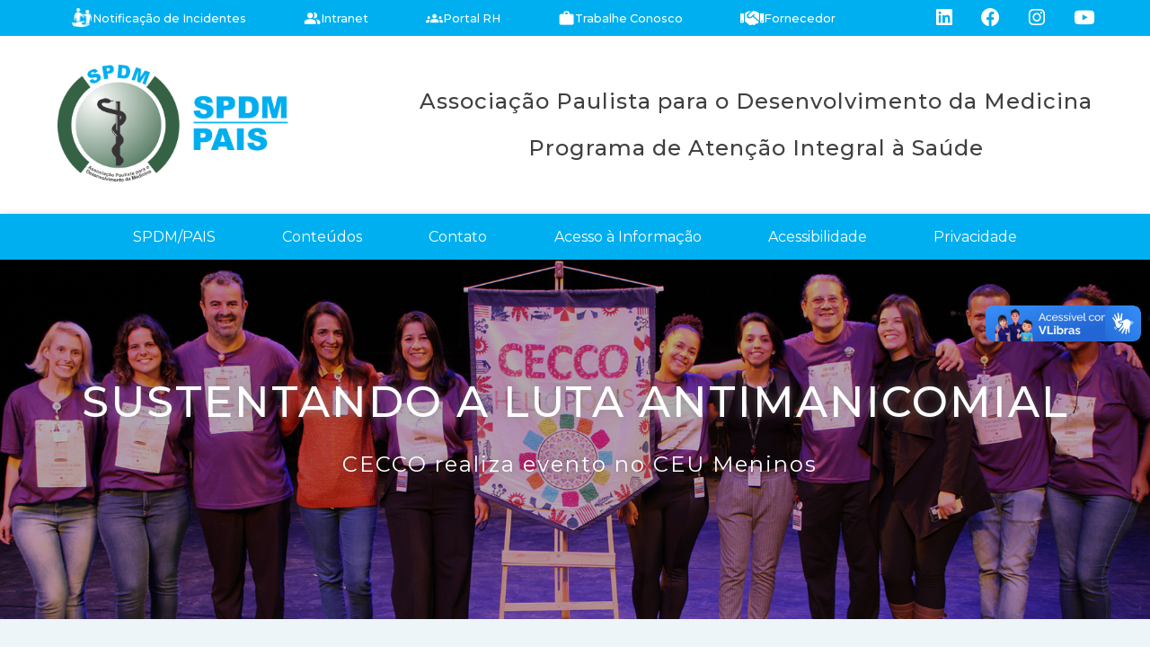

--- FILE ---
content_type: text/html; charset=utf-8
request_url: https://spdmpais.org.br/Noticia/CarregaModelo?idModelo=1&idNoticia=333
body_size: 63939
content:
<!DOCTYPE html>

<html lang="pt-br">
<head>
    <!-- Google tag (gtag.js) -->
    <script async src="https://www.googletagmanager.com/gtag/js?id=G-4H9170562G"></script>
    <script>
        window.dataLayer = window.dataLayer || [];
        function gtag() { dataLayer.push(arguments); }
        gtag('js', new Date());

        gtag('config', 'G-4H9170562G');
    </script>
    <!-- Start cookieyes banner -->
    
    <!-- End cookieyes banner -->
    <link rel="stylesheet" href="/Scripts/dist/cookieconsent.css" media="print" onload="this.media='all'">

    <title>SPDM/PAIS - Associação Paulista Para o Desenvolvimento da Medicina</title>
    <meta name="viewport" content="width=device-width, initial-scale=1.0" />
    <meta http-equiv="content-type" content="text/html; charset=utf-8" />
    <meta name="keywords" content="SPDM, Hospitais, Hospital, Saúde Pública, SUS, Unidade Básica de Saúde, Saúde da Família, Sistema Único de Saúde, Organização Social, AMA, UBS, Samu Santa Catarina, Atenção Básica" />
    <meta name="description" content="SPDM PAIS - Associação Paulista para o Desenvolvimento da Medicina." />
    <title></title>
    <link href="https://fonts.googleapis.com/icon?family=Material+Icons+Round"
          rel="stylesheet" />
    <link rel="stylesheet"
          href="https://cdnjs.cloudflare.com/ajax/libs/font-awesome/6.1.1/css/all.min.css"
          integrity="sha512-KfkfwYDsLkIlwQp6LFnl8zNdLGxu9YAA1QvwINks4PhcElQSvqcyVLLD9aMhXd13uQjoXtEKNosOWaZqXgel0g=="
          crossorigin="anonymous"
          referrerpolicy="no-referrer" />
    <link href="/Content/themes/base/autocomplete.css" rel="stylesheet"/>

    <link href="/Style/pattern.css" rel="stylesheet"/>
<link href="/Style/style.css" rel="stylesheet"/>
<link href="/Content/themes/base/autocomplete.css" rel="stylesheet"/>
<link href="/Content/SpinnerCss.css" rel="stylesheet"/>

    <script src="/Scripts/jquery-3.6.1.js"></script>
<script src="/Scripts/jquery-ui-1.13.2.js"></script>
<script src="/Scripts/FacilitadoresCrud.js"></script>
<script src="/Scripts/jquery.bootpag.min.js"></script>
<script src="/Scripts/toastr.js"></script>

    <script src="//cdnjs.cloudflare.com/ajax/libs/jquery.maskedinput/1.4.1/jquery.maskedinput.min.js"></script>
    <script src="https://cdnjs.cloudflare.com/ajax/libs/popper.js/1.12.9/umd/popper.min.js" integrity="sha384-ApNbgh9B+Y1QKtv3Rn7W3mgPxhU9K/ScQsAP7hUibX39j7fakFPskvXusvfa0b4Q" crossorigin="anonymous"></script>
    <link rel="stylesheet" href="https://use.fontawesome.com/releases/v5.6.3/css/all.css" />
    <link rel="preconnect" href="https://fonts.gstatic.com">
    <link href="https://fonts.googleapis.com/css2?family=Montserrat&display=swap" rel="stylesheet">
    <link href="https://cdn.jsdelivr.net/npm/summernote@0.8.18/dist/summernote.min.css" rel="stylesheet">
    <script src="https://cdn.jsdelivr.net/npm/summernote@0.8.18/dist/summernote.min.js"></script>
    <script src="https://cdn.jsdelivr.net/npm/summernote@0.8.18/dist/lang/summernote-pt-BR.js"></script>
    <script type="text/javascript" src="https://www.gstatic.com/charts/loader.js"></script>
    <script src="https://cdnjs.cloudflare.com/ajax/libs/jquery.mask/1.14.16/jquery.mask.min.js"></script>
</head>
<body>
    <div>
<header class="header-full">
    <nav class="nav">
        <div class="center flex-center flex">
            <ul class="nav-links px-05 flex py-2">
                <li class="nav-link py-2">
                    <a class="link f-white regular flex-gap-1 f-small flex"
                       href="https://sysweb.spdmpais.org.br/NotificacaoUnidades/Notificacao/FormularioNotificacao?externo=S"
                       target="_blank">
                        <img src="/Images/segurancaPaciente.png" style="width:24px" />
                        Notificação de Incidentes
                    </a>
                </li>
                <li class="nav-link py-2">
                    <a class="link f-white regular flex-gap-1 f-small flex"
                       href="https://intranet.spdmpais.org.br"
                       target="_blank">
                        <span class="material-icons-round f-white"> people_alt </span>
                        Intranet
                    </a>
                </li>
                <li class="nav-link py-2">
                    <a class="link f-white regular flex-gap-1 f-small flex"
                       href="https://portalrh.spdmpais.org.br"
                       target="_blank">
                        <span class="material-icons-round f-white"> groups </span>
                        Portal RH
                    </a>
                </li>
                <li class="nav-link py-2">
                    <a class="link f-white regular flex-gap-1 f-small flex" href="/TrabalheConosco">
                        <span class="material-icons-round f-white"> work </span>
                        Trabalhe Conosco
                    </a>
                </li>
                <li class="nav-link py-2">
                    <a class="link f-white regular flex-gap-1 f-small flex" href="https://sysweb.spdmpais.org.br/fornecedores">
                        <i class="fa-solid fa-handshake f-white" style="font-size: 21px;"></i>
                        Fornecedor
                    </a>
                </li>
            </ul>
            <ul class="social-media my-2 flex">
                <li class="nav-link">
                    <a class="link my-1" href="https://www.linkedin.com/in/spdm-pais-atencao-a-saude/">
                        <i class="fa-brands fa-linkedin f-white f-small"></i>
                    </a>
                </li>
                <li class="nav-link">
                    <a class="link my-1" href="https://www.facebook.com/spdmpaisoficial/">
                        <i class="fa-brands fa-facebook f-white f-small"></i>
                    </a>
                </li>
                <li class="nav-link">
                    <a class="link my-1" href="https://www.instagram.com/spdmpaisoficial/">
                        <i class="fa-brands fa-instagram f-white f-small"></i>
                    </a>
                </li>
                <li class="nav-link">
                    <a class="link my-1" href="https://www.youtube.com/spdmpaisoficial/videos">
                        <i class="fa-brands fa-youtube f-white f-small"></i>
                    </a>
                </li>
            </ul>
        </div>
    </nav>
    <div class="spdmPais center container flex px-2">
        <div class="align-center flex">
            <a href="http://www.spdm.org.br" target="_blank">
                <img alt="logo SPDM Matriz" style="height: 130px;" src="/images/logo_spdm.png" />
            </a>
            <a href="/">
                <img alt="logo SPDM/PAIS" style="height: 90px;" src="/images/SpdmPais.png" />
            </a>
        </div>
        <div class="nomeSpdm">
            <p class="f-big regular mb-1 text-center">
                Associação Paulista para o Desenvolvimento da Medicina
            </p>
            <p class="f-big regular text-center">
                Programa de Atenção Integral à Saúde
            </p>
        </div>
    </div>
    <nav class="nav box-shadow">
        <div class="center container flex">
            <ul class="nav-links-menu flex w-full py-4">
                <li class="nav-link">
                    <a class="link f-white" href="/">SPDM/PAIS</a>
                    <ul class="nav-sublinks">
                        <li class="nav-sublink">
                            <a class="link f-white" href="https://spdm.org.br/">SPDM - Matriz</a>
                        </li>
                        <li class="nav-sublink">
                            <a class="link f-white" href="#">Institucional</a>
                            <ul class="nav-sublinks-n2">
                                <li class="nav-sublink-n2">
                                    <a class="link f-white" href="/SobreNos/QuemSomos">Sobre N&#243;s</a>
                                </li>
                                <li class="nav-sublink-n2">
                                    <a class="link f-white" href="/SobreNos/Historia">Nossa Hist&#243;ria</a>
                                </li>
                                <li class="nav-sublink-n2">
                                    <a class="link f-white" href="/SobreNos/MissaoVisao">Miss&#227;o, Vis&#227;o e Valores</a>
                                </li>
                                <li class="nav-sublink-n2">
                                    <a class="link f-white" href="/Publicacao/NossasPoliticas">Nossas Pol&#237;ticas</a>
                                </li>
                                <li class="nav-sublink-n2">
                                    <a href="https://spdm.org.br/flip/folder-institucional-2023/" class="link f-white">Folder institucional 2023</a>
                                </li>
                            </ul>
                        </li>
                        <li class="nav-sublink">
                            <a class="link f-white" href="#">Compras e Contratações</a>
                            <ul class="nav-sublinks-n2">
                                <li class="nav-sublink-n2">
                                    <a class="link f-white" href="/Publicacao/RegulamentoComprasContratacoes">Regulamento</a>
                                </li>
                                <li class="nav-sublink-n2">
                                    <a class="link f-white" href="/Home/ComprasContratacoes">Coletas de Pre&#231;os</a>
                                </li>
                            </ul>
                        </li>
                        <li class="nav-sublink">
                            <a class="link f-white" href="#">Onde Atuamos</a>
                            <ul class="nav-sublinks-n2">
                                <li class="nav-sublink-n2">
                                    <a class="link f-white" href="#">Municípios</a>
                                    <ul class="nav-sublinks-n3">
                                        <li class="nav-sublink-n3">
                                            <a class="link f-white" href="/OndeAtuamos/AreaAtuacao?idMunicipio=12">Diadema (SP)</a>
                                        </li>
                                        <li class="nav-sublink-n3">
                                            <a class="link f-white" href="/OndeAtuamos/AreaAtuacao?idMunicipio=16">Fortaleza (CE)</a>
                                        </li>
                                        <li class="nav-sublink-n3">
                                            <a class="link f-white" href="/OndeAtuamos/AreaAtuacao?idMunicipio=14">Porto Alegre (RS)</a>
                                        </li>
                                        
                                        <li class="nav-sublink-n3">
                                            <a class="link f-white" href="/OndeAtuamos/AreaAtuacao?idMunicipio=13">Rio de Janeiro (RJ)</a>
                                        </li>
                                        <li class="nav-sublink-n3">
                                            <a class="link f-white" href="/OndeAtuamos/AreaAtuacao?idMunicipio=18">Santo André (SP)</a>
                                        </li>
                                        
                                        <li class="nav-sublink-n3">
                                            <a class="link f-white" href="/OndeAtuamos/AreaAtuacao?idMunicipio=1">São Paulo (SP)</a>
                                        </li>
                                    </ul>
                                </li>
                                <li class="nav-sublink-n2">
                                    <a class="link f-white" href="/OndeAtuamos/NossasUnidades">Unidades de Sa&#250;de</a>
                                </li>
                            </ul>
                        </li>
                        <li class="nav-sublink">
                            <a class="link f-white" href="/Compliance/Home">Compliance</a>
                        </li>
                        <li class="nav-sublink">
                            <a class="link f-white" href="/SobreNos/Sustentabilidade">Sustentabilidade</a>
                        </li>
                        <li class="nav-sublink">
                            <a class="link f-white" href="/Certificacoes">Certifica&#231;&#245;es</a>
                        </li>
                        <li class="nav-sublink">
                            <a class="link f-white" href="/SegurancaPaciente">Seguran&#231;a do Paciente</a>
                        </li>
                    </ul>
                <li class="nav-link px-05">
                    <a class="link f-white" href="#">Conteúdos</a>
                    <ul class="nav-sublinks">
                        <li class="nav-sublink">
                            <a class="link f-white" href="/Noticia">Notícias</a>
                        </li>
                        <li class="nav-sublink">
                            <a class="link f-white" href="/Video">Vídeos</a>
                        </li>
                        
                        <li class="nav-sublink">
                            <a class="link f-white" href="/Publicacao/RevistaCuidar">Revista Cuidar</a>
                        </li>
                        <li class="nav-sublink">
                            <a class="link f-white" href="/Publicacao/Covid">Boletim Covid 19</a>
                        </li>
                        
                    </ul>
                </li>
                <li class="nav-link px-05">
                    <a class="link f-white" href="#">Contato</a>
                    <ul class="nav-sublinks">
                        <li class="nav-sublink">
                            <a class="link f-white" href="/Contato/FaleConosco">Fale Conosco</a>
                        </li>
                    </ul>
                </li>
                <li class="nav-link px-05">
                    <a class="link f-white" href="#">Acesso à Informação</a>
                    <ul class="nav-sublinks">
                        <li class="nav-sublink">
                            <a class="link f-white" href="/Transparencia/Institucional">Institucional</a>
                        </li>
                        <li class="nav-sublink">
                            <a class="link f-white" href="/Home/Transparencia?idMunicipio=12">Diadema (SP)</a>
                        </li>
                        <li class="nav-sublink">
                            <a class="link f-white" href="/Home/Transparencia?idMunicipio=16">Fortaleza (CE)</a>
                        </li>
                        <li class="nav-sublink">
                            <a class="link f-white" href="/Home/Transparencia?idMunicipio=14">Porto Alegre (RS)</a>
                        </li>
                        <li class="nav-sublink">
                            <a class="link f-white" href="/Home/Transparencia?idMunicipio=15">Praia Grande (SP)</a>
                        </li>
                        <li class="nav-sublink">
                            <a class="link f-white" href="/Home/Transparencia?idMunicipio=13">Rio de Janeiro (RJ)</a>
                        </li>
                        <li class="nav-sublink">
                            <a class="link f-white" href="/Home/Transparencia?idMunicipio=18">Santo Andr&#233; (SP)</a>
                        </li>
                        
                        <li class="nav-sublink">
                            <a class="link f-white" href="/Home/Transparencia?idMunicipio=1">S&#227;o Paulo (SP)</a>
                        </li>
                    </ul>
                </li>
                <li class="nav-link">
                    <a class="link f-white" href="/Acessibilidade">Acessibilidade</a>
                </li>

                <li class="nav-link">
                    <a class="link f-white" href="#">Privacidade</a>
                    <ul class="nav-sublinks">
                        <li class="nav-sublink">
                            <a class="link f-white" href="/Privacidade/Home">Privacidade</a>
                        </li>
                        <li class="nav-sublink">
                            <a class="link f-white" href="/Privacidade/Conscientizacao">Conscientiza&#231;&#227;o</a>
                        </li>
                        <li class="nav-sublink">
                            <a class="link f-white" href="/Privacidade/PerguntasRespostas">Perguntas e Respostas</a>
                        </li>
                        <li class="nav-sublink">
                            <a class="link f-white" href="/Privacidade/PoliticasNormasProcedimentos">Pol&#237;ticas, Normas e Procedimentos</a>
                        </li>
                        <li class="nav-sublink">
                            <a class="link f-white" href="/Privacidade/Treinamento">Treinamento</a>
                        </li>
                        <li class="nav-sublink">
                            <a class="link f-white" href="/Privacidade/AvisoPrivacidade">Aviso de Privacidade</a>
                        </li>
                        <li class="nav-sublink">
                            <a class="link f-white" href="/DPO/CertificadoSPDM">Canal de Contato com DPO</a>
                        </li>

                    </ul>
                </li>


            </ul>
        </div>
    </nav>
</header>
<header class="header-mobile">
    <input type="checkbox" id="chkToogleNav" class="toogleNav" />
    <label for="chkToogleNav" class="toogle-nav-menu">
        <span></span>
    </label>
    <div class="align-center flex-gap-1 center flex" style="width:50%;">
        <a href="http://www.spdm.org.br" target="_blank">
            <img alt="logo SPDM Matriz" style="height: 130px;" src="/images/logo_spdm.png" />
        </a>
        <a href="/">
            <img alt="logo SPDM/PAIS" style="height: 90px;" src="/images/SpdmPais.png" />
        </a>
    </div>
    <nav class="nav">
        <ul class="nav-list">
            <li class="nav-item">
                <div class="nav-item-title">
                    <label class="nav-link">SPDM/PAIS</label>
                    <div class="caret"></div>
                </div>
                <ul class="sub-nav-list">
                    <li class="nav-item">
                        <div class="nav-item-title">
                            <label class="nav-link">Institucional</label>
                            <div class="caret"></div>
                        </div>
                        <ul class="sub-nav-list">
                            <li class="nav-item nav-link"><a class="f-white" href="/SobreNos/QuemSomos">Sobre N&#243;s</a></li>
                            <li class="nav-item nav-link"><a class="f-white" href="/SobreNos/Historia">Nossa Hist&#243;ria</a></li>
                            <li class="nav-item nav-link">
                                <a class="f-white" href="/SobreNos/MissaoVisao">Miss&#227;o, Vis&#227;o e Valores</a>
                            </li>

                            <li class="nav-item nav-link">
                                <a href="https://spdm.org.br/flip/folder-institucional-2023/" class="f-white">Folder institucional 2023</a>
                            </li>
                        </ul>
                    </li>

                    <li class="nav-item">
                        <div class="nav-item-title">
                            <label class="nav-link">Compras e Contratações</label>
                            <div class="caret"></div>
                        </div>
                        <ul class="sub-nav-list">
                            <li class="nav-item nav-link">
                                <a class="f-white" href="/Publicacao/RegulamentoComprasContratacoes">Regulamento</a>
                            </li>
                            <li class="nav-item nav-link">
                                <a class="f-white" href="/Home/ComprasContratacoes">Coletas de Pre&#231;os</a>
                            </li>
                        </ul>
                    </li>
                    <li class="nav-item nav-link"><a class="f-white" href="/Compliance/Home">Compliance</a></li>
                    <li class="nav-item nav-link">
                        <a class="f-white" href="/SobreNos/Sustentabilidade">Sustentabilidade</a>
                    </li>
                </ul>
            </li>
            <li class="nav-item">
                <div class="nav-item-title">
                    <label class="nav-link">Onde Atuamos</label>
                    <div class="caret"></div>
                </div>
                <ul class="sub-nav-list">
                    <li class="nav-item">
                        <div class="nav-item-title">
                            <label class="nav-link">Municípios</label>
                            <div class="caret"></div>
                        </div>
                        <ul class="sub-nav-list">
                            <li class="nav-item nav-link"><a class="link f-white" href="/OndeAtuamos/AreaAtuacao?idMunicipio=12">Diadema (SP)</a></li>
                            <li class="nav-item nav-link"><a class="link f-white" href="/OndeAtuamos/AreaAtuacao?idMunicipio=16">Fortaleza (CE)</a></li>
                            <li class="nav-item nav-link"><a class="link f-white" href="/OndeAtuamos/AreaAtuacao?idMunicipio=14">Porto Alegre (RS)</a></li>
                            <li class="nav-item nav-link"><a class="link f-white" href="/OndeAtuamos/AreaAtuacao?idMunicipio=15">Praia Grande (SP)</a></li>
                            <li class="nav-item nav-link"><a class="link f-white" href="/OndeAtuamos/AreaAtuacao?idMunicipio=13">Rio de Janeiro (RJ)</a></li>
                            <li class="nav-item nav-link"><a class="link f-white" href="/OndeAtuamos/AreaAtuacao?idMunicipio=18">Santo André (SP)</a></li>
                            
                            <li class="nav-item nav-link"><a class="link f-white" href="/OndeAtuamos/AreaAtuacao?idMunicipio=1">São Paulo (SP)</a></li>
                        </ul>
                    </li>
                    <li class="nav-item nav-link"><a class="f-white" href="/OndeAtuamos/NossasUnidades">Nossas Unidades</a></li>
                </ul>
            </li>
            <li class="nav-item">
                <div class="nav-item-title">
                    <label class="nav-link">Conteúdos</label>
                    <div class="caret"></div>
                </div>
                <ul class="sub-nav-list">
                    <li class="nav-item nav-link"><a class="f-white" href="/Noticia">Noticias</a></li>
                    <li class="nav-item nav-link"><a class="f-white" href="/Video">V&#237;deos</a></li>
                    <li class="nav-item nav-link"><a class="f-white" href="/Publicacao/RevistaCuidar">Revista Cuidar</a></li>
                    <li class="nav-item nav-link"><a class="f-white" href="/Publicacao/Covid">Boletim Covid 19</a></li>
                </ul>
            </li>
            <li class="nav-item">
                <div class="nav-item-title">
                    <label class="nav-link">Contato</label>
                    <div class="caret"></div>
                </div>
                <ul class="sub-nav-list">
                    <li class="nav-item nav-link"><a class="f-white" href="/Contato/FaleConosco">Fale Conosco</a></li>
                </ul>
            </li>

            <li class="nav-item">
                <div class="nav-item-title">
                    <label class="nav-link">Acesso à Informação</label>
                    <div class="caret"></div>
                </div>
                <ul class="sub-nav-list">
                    <li class="nav-item nav-link">
                        <a class="link f-white" href="/Transparencia/Institucional">Institucional</a>
                    </li>
                    <li class="nav-item nav-link">
                        <a class="link f-white" href="/Home/Transparencia?idMunicipio=12">Diadema (SP)</a>
                    </li>
                    <li class="nav-item nav-link">
                        <a class="link f-white" href="/Home/Transparencia?idMunicipio=16">Fortaleza (CE)</a>
                    </li>
                    <li class="nav-item nav-link">
                        <a class="link f-white" href="/Home/Transparencia?idMunicipio=14">Porto Alegre (RS)</a>
                    </li>
                    <li class="nav-item nav-link">
                        <a class="link f-white" href="/Home/Transparencia?idMunicipio=15">Praia Grande (SP)</a>
                    </li>
                    <li class="nav-item nav-link">
                        <a class="link f-white" href="/Home/Transparencia?idMunicipio=13">Rio de Janeiro (RJ)</a>
                    </li>
                    <li class="nav-item nav-link">
                        <a class="link f-white" href="/Home/Transparencia?idMunicipio=18">Santo Andr&#233; (SP)</a>
                    </li>
                    
                    <li class="nav-item nav-link">
                        <a class="link f-white" href="/Home/Transparencia?idMunicipio=1">S&#227;o Paulo (SP)</a>
                    </li>
                </ul>
            </li>


            <li class="nav-item">
                <div class="nav-item-title">
                    <label class="nav-link">Acessibilidade</label>
                    <div class="caret"></div>
                </div>
                <ul class="sub-nav-list">
                    <li class="nav-item nav-link"><a class="f-white" href="/Contato/FaleConosco">Fale Conosco</a></li>
                </ul>
            </li>
            <li class="nav-item">
                <div class="nav-item-title">
                    <label class="nav-link">Privacidade</label>
                    <div class="caret"></div>
                </div>
                <ul class="sub-nav-list">
                    <li class="nav-item nav-link"><a class="link f-white" href="/Privacidade/Home">Privacidade</a></li>
                    <li class="nav-item nav-link"><a class="link f-white" href="/Privacidade/Conscientizacao">Conscientiza&#231;&#227;o</a></li>
                    <li class="nav-item nav-link"><a class="link f-white" href="/Privacidade/PerguntasRespostas">Perguntas e Respostas</a></li>
                    <li class="nav-item nav-link"><a class="link f-white" href="/Privacidade/PoliticasNormasProcedimentos">Pol&#237;ticas, Normas e Procedimentos</a></li>
                    <li class="nav-item nav-link"><a class="link f-white" href="/Privacidade/Treinamento">Treinamento</a></li>
                    <li class="nav-item nav-link"><a class="link f-white" href="/Privacidade/AvisoPrivacidade">Aviso de Privacidade</a></li>
                    <li class="nav-item nav-link"><a class="link f-white" href="/DPO/CertificadoSPDM">Canal de Contato com DPO</a></li>
                </ul>
            </li>
        </ul>
        <ul class="flex-collumn flex-top sistemas flex">
            <li class="nav-link py-2">
                <a class="link f-white regular flex"
                   href="https://sysweb.spdmpais.org.br/NotificacaoUnidades/Notificacao/FormularioNotificacao?externo=S"
                   target="_blank">
                    Notificação de Incidentes
                </a>
            </li>
            <li class="nav-link py-2">
                <a class="link f-white regular flex"
                   href="https://intranet.spdmpais.org.br"
                   target="_blank">
                    Intranet
                </a>
            </li>
            <li class="nav-link py-2">

                <a class="link f-white regular flex"
                   href="https://portalrh.spdmpais.org.br"
                   target="_blank">
                    Portal
                    RH
                </a>
            </li>
            <li class="nav-link py-2">
                <a class="link flex f-white regular" href="/TrabalheConosco">Trabalhe Conosco</a>
            </li>
            <li class="nav-link py-2">
                <a class="link f-white regular flex"
                   href="https://sysweb.spdmpais.org.br/fornecedores"
                   target="_blank">
                    Fornecedor
                </a>
            </li>
        </ul>
        <ul class="social-media my-2 flex">
            <li class="nav-link">
                <a class="link my-1" href="#">
                    <i class="fa-brands fa-linkedin f-white"></i>
                </a>
            </li>
            <li class="nav-link">
                <a class="link my-1" href="#">
                    <i class="fa-brands fa-facebook f-white"></i>
                </a>
            </li>
            <li class="nav-link">
                <a class="link my-1" href="#">
                    <i class="fa-brands fa-instagram f-white"></i>
                </a>
            </li>
            <li class="nav-link">
                <a class="link my-1" href="#">
                    <i class="fa-brands fa-youtube f-white"></i>
                </a>
            </li>
        </ul>
    </nav>
    <script>
        window.addEventListener("load", () => {
            const menuLink = document.querySelectorAll(".nav-item-title");
            menuLink.forEach((e) => {
                const link = e.parentElement;
                link.addEventListener("click", (e) => {
                    link.classList.toggle("selected");
                    e.stopPropagation();
                });
            });
        });
    </script>
</header>
        


<section class="cabecalho">
    <img src="https://sysweb.spdmpais.org.br/imagensapi/File/GetFile?id=3b3cd862be5b4be998868a549393fe8a" onclick="exibeImagem(this.src)" class="cabecalho-image" />
    <div class="mensagemBanner">
        <h1 class="tituloBanner">SUStentando a Luta Antimanicomial </h1>
        <h2 class="subTituloBanner">CECCO realiza evento no CEU Meninos</h2>
    </div>
</section>

<section class="background-transition px-2">
    <div class="center publicacao container py-1">
        <div class="publicacaoCompartilhar flex">
            <p class="data-publicacao">Data Publicação: 22/05/2023</p>
            <p class="data-publicacao">
                Redação: RAFHAELA MARTINS PEREIRA
            </p>

            <button class="btn-info btn-compartilhar f-white">
                    Compartilhar<i class="fa-solid fa-share-nodes f-white ml-1"></i>
            </button>
        </div>
                    <p class="f-italic mb-2 mt-2 text-center">
                        <p>O Centro de Convivência e Cooperativa (CECCO) Heliópolis, em São Paulo, realizou um evento no auditório do CEU Meninos, aberto ao público e com o tema "SUStentando a Luta" em referência à luta Antimanicomial, celebrada em 18/05. O encontro contou com a presença de serviços de (saúde, educação e comunitários) e de usuários destes serviços, que compartilharam suas histórias  de vida e a importância de participar das oficinas oferecidas pelo CECCO. 
</p><p>A abertura do evento contou com a apresentação do grupo de música "Music Shake", composto por frequentadores do Centro, e com a exibição de um vídeo explicando o que é a Luta Antimanicomial.
</p><p>Também foi exibido um vídeo sobre o que é o CECCO, demonstrando as diversas atividades realizadas no espaço, e foram realizados sorteios de brindes confeccionados pelos usuários do CECCO durante as oficinas culturais. 

</p><p>O evento contou ainda com apresentações de dança circular e dança sênior (com idosos). </p><p>Luta Antimanicomial no Brasil</p><p>O movimento antimanicomial se destaca pela luta pelos direitos das pessoas com sofrimento mental. No fim da década de 70, muitos ativistas ligados à saúde denunciaram abusos dentro das instituições psiquiátricas, além das condições precarizadas de trabalho. Com isso, surgiram movimentos de trabalhadores de saúde mental que colocaram em evidência a necessidade de uma reforma psiquiátrica no Brasil. </p><p>O Movimento dos Trabalhadores em Saúde Mental (MTSM) " que contou com a participação popular, inclusive de familiares de pacientes " e o Movimento Sanitário, foram dois dos maiores responsáveis por essa iniciativa. 
</p><p>Em 18 de Maio em 1987, foi realizado um encontro de grupos favoráveis a políticas antimanicomiais. Nesse encontro, surgiu a proposta de reformar o sistema psiquiátrico brasileiro. Pela relevância daquele encontro, a data de 18 de maio tornou-se o dia de Luta Antimanicomial, que consiste na substituição do modelo manicomial para o tratamento em liberdade de pessoas com transtornos mentais.

</p><p>O que é o CECCO?</p><p>O Centro de Convivência e Cooperativa (CECCO) é um serviço de extrema relevância para a história da saúde mental e tem como proposta favorecer a aproximação e promover a convivência entre todas as pessoas , sobretudo aquelas com transtornos mentais, com deficiências, idosos, crianças e adolescentes, pessoas em situação de rua, dentre outros. </p><p>As oficinas são a ferramenta e o principal modo de expressão do serviço, mas elas não se assemelham às escolas profissionalizantes, casas de cultura ou outros cursos técnicos, pois estão dirigidas à construção de novas relações e de convivência. </p><p>CECCO Heliópolis</p><p>Inaugurado em 2019 pela Secretaria Municipal de Saúde e gerenciado em parceria com a SPDM/PAIS desde 2020, o CECCO Heliópolis vem beneficiando a população local e também os usuários de territórios vizinhos ao oferecer cada vez mais atividades que visam a integração e a convivência. </p><p>O  Centro de Convivência e Cooperativa (CECCO) Heliópolis conta com uma equipe de psicólogos, oficineiros, terapeutas ocupacionais e educadores físicos. </p><p>Como participar das atividades?</p><p>Para participar não é necessário fazer inscrição prévia. O interessado precisa apenas dirigir-se à unidade, onde será apresentado às atividades, e posteriormente, inserido conforme avaliação da equipe técnica. 
</p><p>Para participar não é necessário fazer inscrição prévia. O interessado precisa apenas dirigir-se à unidade, onde será apresentado às atividades, e posteriormente, inserido conforme avaliação da equipe técnica. 
</p><p>Horário de funcionamento
Segunda a sexta, das 8h às 17h
</p><p>CECCO Heliópolis
Av. Almirante Delamare, 3033
Tel.: (11) 2060-0376
</p><p>Fonte: Biblioteca Virtual em Saúde/Ministério da Saúde</p>
                    </p>

    </div>
</section>

    <section class="px-2">
        <div class="center image-section container">
            <div class="container-images relative mb-2 mt-2 flex">
                        <div class="images flex" id=images1>
                                <div class="image-container" style="margin: 10px; text-align: center;">

                                    <img src="https://sysweb.spdmpais.org.br/imagensapi/File/GetFile?id=b4fef7da13be42308c840fa68b5f4b49"
                                         onclick="exibeImagem(this.src, '')"
                                         class="img-responsive" />
                                    <div class="image-caption" style="font-size: 14px; color: #333; margin-top: 5px;">
                                        
                                    </div>
                                </div>
                                <div class="image-container" style="margin: 10px; text-align: center;">

                                    <img src="https://sysweb.spdmpais.org.br/imagensapi/File/GetFile?id=d6e8ab92ff1b49e0b4920c2184fe55e6"
                                         onclick="exibeImagem(this.src, '')"
                                         class="img-responsive" />
                                    <div class="image-caption" style="font-size: 14px; color: #333; margin-top: 5px;">
                                        
                                    </div>
                                </div>
                                <div class="image-container" style="margin: 10px; text-align: center;">

                                    <img src="https://sysweb.spdmpais.org.br/imagensapi/File/GetFile?id=fa030f73e28d4e6f958cadbfae14a5bd"
                                         onclick="exibeImagem(this.src, '')"
                                         class="img-responsive" />
                                    <div class="image-caption" style="font-size: 14px; color: #333; margin-top: 5px;">
                                        
                                    </div>
                                </div>
                        </div>
                        <div class="images flex" id=images2>
                                <div class="image-container" style="margin: 10px; text-align: center;">

                                    <img src="https://sysweb.spdmpais.org.br/imagensapi/File/GetFile?id=8a7f87fdfe6c400e859f3dd02230e550"
                                         onclick="exibeImagem(this.src, '')"
                                         class="img-responsive" />
                                    <div class="image-caption" style="font-size: 14px; color: #333; margin-top: 5px;">
                                        
                                    </div>
                                </div>
                                <div class="image-container" style="margin: 10px; text-align: center;">

                                    <img src="https://sysweb.spdmpais.org.br/imagensapi/File/GetFile?id=85607e684e25406bbd2cad6f0aaff73b"
                                         onclick="exibeImagem(this.src, '')"
                                         class="img-responsive" />
                                    <div class="image-caption" style="font-size: 14px; color: #333; margin-top: 5px;">
                                        
                                    </div>
                                </div>
                                <div class="image-container" style="margin: 10px; text-align: center;">

                                    <img src="https://sysweb.spdmpais.org.br/imagensapi/File/GetFile?id=53b96c7e214846e491882c700a5512d6"
                                         onclick="exibeImagem(this.src, '')"
                                         class="img-responsive" />
                                    <div class="image-caption" style="font-size: 14px; color: #333; margin-top: 5px;">
                                        
                                    </div>
                                </div>
                        </div>
                        <div class="images flex" id=images3>
                                <div class="image-container" style="margin: 10px; text-align: center;">

                                    <img src="https://sysweb.spdmpais.org.br/imagensapi/File/GetFile?id=8e58107cd0bd424a8f7d8750bf5e13a1"
                                         onclick="exibeImagem(this.src, '')"
                                         class="img-responsive" />
                                    <div class="image-caption" style="font-size: 14px; color: #333; margin-top: 5px;">
                                        
                                    </div>
                                </div>
                                <div class="image-container" style="margin: 10px; text-align: center;">

                                    <img src="https://sysweb.spdmpais.org.br/imagensapi/File/GetFile?id=b7a83959a0464d03aa858de6a85f1f64"
                                         onclick="exibeImagem(this.src, '')"
                                         class="img-responsive" />
                                    <div class="image-caption" style="font-size: 14px; color: #333; margin-top: 5px;">
                                        
                                    </div>
                                </div>
                                <div class="image-container" style="margin: 10px; text-align: center;">

                                    <img src="https://sysweb.spdmpais.org.br/imagensapi/File/GetFile?id=559d1d430b1041969b4caa68f1ca12ad"
                                         onclick="exibeImagem(this.src, '')"
                                         class="img-responsive" />
                                    <div class="image-caption" style="font-size: 14px; color: #333; margin-top: 5px;">
                                        
                                    </div>
                                </div>
                        </div>
                        <div class="images flex" id=images4>
                                <div class="image-container" style="margin: 10px; text-align: center;">

                                    <img src="https://sysweb.spdmpais.org.br/imagensapi/File/GetFile?id=83f973861d0e411d911bc9dcea0d7c75"
                                         onclick="exibeImagem(this.src, '')"
                                         class="img-responsive" />
                                    <div class="image-caption" style="font-size: 14px; color: #333; margin-top: 5px;">
                                        
                                    </div>
                                </div>
                                <div class="image-container" style="margin: 10px; text-align: center;">

                                    <img src="https://sysweb.spdmpais.org.br/imagensapi/File/GetFile?id=c8b656b8360f44f98211d6da26a0b648"
                                         onclick="exibeImagem(this.src, '')"
                                         class="img-responsive" />
                                    <div class="image-caption" style="font-size: 14px; color: #333; margin-top: 5px;">
                                        
                                    </div>
                                </div>
                                <div class="image-container" style="margin: 10px; text-align: center;">

                                    <img src="https://sysweb.spdmpais.org.br/imagensapi/File/GetFile?id=075f07cf1a9d4ff780e6674faa4b3106"
                                         onclick="exibeImagem(this.src, '')"
                                         class="img-responsive" />
                                    <div class="image-caption" style="font-size: 14px; color: #333; margin-top: 5px;">
                                        
                                    </div>
                                </div>
                        </div>
                        <div class="images flex" id=images5>
                                <div class="image-container" style="margin: 10px; text-align: center;">

                                    <img src="https://sysweb.spdmpais.org.br/imagensapi/File/GetFile?id=467086ad1b7641abbe81fc7afa8819ed"
                                         onclick="exibeImagem(this.src, '')"
                                         class="img-responsive" />
                                    <div class="image-caption" style="font-size: 14px; color: #333; margin-top: 5px;">
                                        
                                    </div>
                                </div>
                                <div class="image-container" style="margin: 10px; text-align: center;">

                                    <img src="https://sysweb.spdmpais.org.br/imagensapi/File/GetFile?id=911534cbbe134544bb17ee26c89ab9cd"
                                         onclick="exibeImagem(this.src, '')"
                                         class="img-responsive" />
                                    <div class="image-caption" style="font-size: 14px; color: #333; margin-top: 5px;">
                                        
                                    </div>
                                </div>
                                <div class="image-container" style="margin: 10px; text-align: center;">

                                    <img src="https://sysweb.spdmpais.org.br/imagensapi/File/GetFile?id=80fac72661e64c7f95fd387f9e82b958"
                                         onclick="exibeImagem(this.src, '')"
                                         class="img-responsive" />
                                    <div class="image-caption" style="font-size: 14px; color: #333; margin-top: 5px;">
                                        
                                    </div>
                                </div>
                        </div>
                        <div class="images flex" id=images6>
                                <div class="image-container" style="margin: 10px; text-align: center;">

                                    <img src="https://sysweb.spdmpais.org.br/imagensapi/File/GetFile?id=515a8f44c5a3403a8c7226bd717e075f"
                                         onclick="exibeImagem(this.src, '')"
                                         class="img-responsive" />
                                    <div class="image-caption" style="font-size: 14px; color: #333; margin-top: 5px;">
                                        
                                    </div>
                                </div>
                                <div class="image-container" style="margin: 10px; text-align: center;">

                                    <img src="https://sysweb.spdmpais.org.br/imagensapi/File/GetFile?id=666f537e5b3e4b0fa308d7e8534ca264"
                                         onclick="exibeImagem(this.src, '')"
                                         class="img-responsive" />
                                    <div class="image-caption" style="font-size: 14px; color: #333; margin-top: 5px;">
                                        
                                    </div>
                                </div>
                                <div class="image-container" style="margin: 10px; text-align: center;">

                                    <img src="https://sysweb.spdmpais.org.br/imagensapi/File/GetFile?id=7489979ccdac4e2b861374c5f4d0d56d"
                                         onclick="exibeImagem(this.src, '')"
                                         class="img-responsive" />
                                    <div class="image-caption" style="font-size: 14px; color: #333; margin-top: 5px;">
                                        
                                    </div>
                                </div>
                        </div>
                        <div class="images flex" id=images7>
                                <div class="image-container" style="margin: 10px; text-align: center;">

                                    <img src="https://sysweb.spdmpais.org.br/imagensapi/File/GetFile?id=4d2c7acbce0849319c1395bdfaf73235"
                                         onclick="exibeImagem(this.src, '')"
                                         class="img-responsive" />
                                    <div class="image-caption" style="font-size: 14px; color: #333; margin-top: 5px;">
                                        
                                    </div>
                                </div>
                                <div class="image-container" style="margin: 10px; text-align: center;">

                                    <img src="https://sysweb.spdmpais.org.br/imagensapi/File/GetFile?id=dc71dfadd91d4698a84cb46c2c542172"
                                         onclick="exibeImagem(this.src, '')"
                                         class="img-responsive" />
                                    <div class="image-caption" style="font-size: 14px; color: #333; margin-top: 5px;">
                                        
                                    </div>
                                </div>
                                <div class="image-container" style="margin: 10px; text-align: center;">

                                    <img src="https://sysweb.spdmpais.org.br/imagensapi/File/GetFile?id=641e5fa3fe044f1e8b35930c10c0d10a"
                                         onclick="exibeImagem(this.src, '')"
                                         class="img-responsive" />
                                    <div class="image-caption" style="font-size: 14px; color: #333; margin-top: 5px;">
                                        
                                    </div>
                                </div>
                        </div>
                        <div class="images flex" id=images8>
                                <div class="image-container" style="margin: 10px; text-align: center;">

                                    <img src="https://sysweb.spdmpais.org.br/imagensapi/File/GetFile?id=e97a11fa7ac848ac8d1a0c2d66a7a0fa"
                                         onclick="exibeImagem(this.src, '')"
                                         class="img-responsive" />
                                    <div class="image-caption" style="font-size: 14px; color: #333; margin-top: 5px;">
                                        
                                    </div>
                                </div>
                                <div class="image-container" style="margin: 10px; text-align: center;">

                                    <img src="https://sysweb.spdmpais.org.br/imagensapi/File/GetFile?id=c98b0ed7c07c4078a2234cb256eefe2b"
                                         onclick="exibeImagem(this.src, '')"
                                         class="img-responsive" />
                                    <div class="image-caption" style="font-size: 14px; color: #333; margin-top: 5px;">
                                        
                                    </div>
                                </div>
                                <div class="image-container" style="margin: 10px; text-align: center;">

                                    <img src="https://sysweb.spdmpais.org.br/imagensapi/File/GetFile?id=b97c5746642c41e5b72d2dc3e0de315e"
                                         onclick="exibeImagem(this.src, '')"
                                         class="img-responsive" />
                                    <div class="image-caption" style="font-size: 14px; color: #333; margin-top: 5px;">
                                        
                                    </div>
                                </div>
                        </div>

            </div>
            <div id="controlsModelo1" class="controls flex-center flex w-full">
                        <a href='#images1' id="dotNoticiaModelo1" class="controls-dot controls-dot-Noticias f-extra-small active"><span class="material-icons-round f-white"> circle </span></a>
                        <a href='#images2' id="dotNoticiaModelo1" class="controls-dot controls-dot-Noticias f-extra-small "><span class="material-icons-round f-white"> circle </span></a>
                        <a href='#images3' id="dotNoticiaModelo1" class="controls-dot controls-dot-Noticias f-extra-small "><span class="material-icons-round f-white"> circle </span></a>
                        <a href='#images4' id="dotNoticiaModelo1" class="controls-dot controls-dot-Noticias f-extra-small "><span class="material-icons-round f-white"> circle </span></a>
                        <a href='#images5' id="dotNoticiaModelo1" class="controls-dot controls-dot-Noticias f-extra-small "><span class="material-icons-round f-white"> circle </span></a>
                        <a href='#images6' id="dotNoticiaModelo1" class="controls-dot controls-dot-Noticias f-extra-small "><span class="material-icons-round f-white"> circle </span></a>
                        <a href='#images7' id="dotNoticiaModelo1" class="controls-dot controls-dot-Noticias f-extra-small "><span class="material-icons-round f-white"> circle </span></a>
                        <a href='#images8' id="dotNoticiaModelo1" class="controls-dot controls-dot-Noticias f-extra-small "><span class="material-icons-round f-white"> circle </span></a>

            </div>
        </div>
        <div id="janelaModal">
            <span id="btnFechar">x</span>
            <img id="imgModal" />
            <div id="legendaModal" style="margin-top: 10px; text-align: center; font-size: 16px; color: #aaa;"></div>

        </div>
    </section>

<script type="text/javascript" language="javascript">
    $(document).ready(function () {
        const vw = document.querySelector('.container-images').clientWidth;
        let controleSelecionadoNoticia = 0;
        const controlNoticia = document.querySelectorAll('.controls-dot-Noticias');
        const dotNoticia = document.querySelectorAll('#dotNoticiaModelo1');
        const carouselNoticias = document.querySelector('.container-images');

        controlNoticia.forEach((el, i) => {
            el.addEventListener("click", (e) => {
                dotNoticia.forEach(c => { c.classList.remove("active") });
                console.log(vw, i, vw * i);
                dotNoticia[i].classList.add("active");
                e.preventDefault();
                carouselNoticias.scrollTo(vw * i, 0);
            });
        });
    });

    function exibeImagem(img, legenda) {

        var modalJ = document.getElementById('janelaModal');
        var modalI = document.getElementById('imgModal');
        var modalB = document.getElementById('btnFechar');
        var modalL = document.getElementById('legendaModal');

        modalJ.style.display = "block";
        modalI.src = img;
        modalL.innerText = legenda;

        modalB.onclick = () => {
            modalJ.style.display = "none";
        }
    }

    document.querySelector(".btn-compartilhar").addEventListener("click", function () {
        const url = window.location.href;
        const title = document.querySelector(".tituloBanner")?.innerText || "Confira essa notícia!";

        if (navigator.share) {
            navigator.share({
                title: title,
                text: "Confira essa notícia:",
                url: url
            }).catch((err) => {
                console.warn("Erro ao compartilhar:", err);
            });
        } else {
            navigator.clipboard.writeText(url).then(() => {
                alert("Link copiado para a área de transferência");
            }).catch((err) => {
                console.error("Erro ao copiar:", err);
                alert("Não foi possível copiar o link.");
            });
        }
    });
</script>
<footer class="background-transition">
    <div class="center px-2 py-2 container flex flex-wrap">
        <div class="rodape-links px-2">
            <div class="links flex-collumn flex-left flex-gap-1 flex">
                <h3 class="titulo-links">Institucional</h3>
                <a href="/SobreNos/QuemSomos" class="link-rodape">Sobre Nós</a>
                <a href="/SobreNos/Historia" class="link-rodape">Nossa História</a>
                <a href="/SobreNos/MissaoVisao" class="link-rodape">Missão, Visão e Valores</a>
            </div>
            <div class="links flex-collumn flex-left flex-gap-1 flex">
                <h3 class="titulo-links">Compras e Contratações</h3>
                <a href="/Publicacao/RegulamentoComprasContratacoes" class="link-rodape">Regulamento</a>
                <a href="/Home/ComprasContratacoes" class="link-rodape">Coleta de Preços</a>
            </div>
            <div class="links flex-collumn flex-left flex-gap-1 flex">
                <h3 class="titulo-links">Privacidade</h3>
                <a href="/Privacidade/Home" class="link-rodape">Privacidade</a>
                <a href="/Privacidade/Conscientizacao" class="link-rodape">Conscientização</a>
                <a href="/Privacidade/PerguntasRespostas" class="link-rodape">Perguntas e Respostas</a>
                <a href="/Privacidade/PoliticasNormasProcedimentos" class="link-rodape">Políticas, Normas e Procedimentos</a>
                <a href="/Privacidade/Treinamento" class="link-rodape">Treinamento</a>
                <a href="/Privacidade/AvisoPrivacidade" class="link-rodape">Aviso de Privacidade</a>
                <a href="/DPO/CertificadoSPDM" class="link-rodape">Canal de Contato com DPO</a>
            </div>
            <div class="links flex-collumn flex-left flex-gap-1 flex">
                <h3 class="titulo-links">SPDM/PAIS</h3>
                <a class="link-rodape" href="/Compliance/Home">Compliance</a>
                <a class="link-rodape" href="/SobreNos/Sustentabilidade">Sustentabilidade</a>
                <a class="link-rodape" href="/Certificacoes">Certificações</a>
                <a class="link-rodape" href="/SegurancaPaciente">Qualidade e Segurança do Paciente</a>
            </div>
            
            <div class="links flex-collumn flex-left flex-gap-1 flex">
                <h3 class="titulo-links">Conteúdos</h3>
                <a href="/Noticia" class="link-rodape">Notícias</a>
                <a href="/Video" class="link-rodape">Vídeos</a>
                
                <a href="/Publicacao/RevistaCuidar" class="link-rodape">Revista Cuidar</a>
                <a href="/Publicacao/Covid" class="link-rodape">Boletim Covid 19</a>
            </div>
            <div class="links flex-collumn flex-left flex-gap-1 flex">
                <h3 class="titulo-links">Contato</h3>
                <a href="/Contato/FaleConosco" class="link-rodape">Fale Conosco</a>
                <a class="link-rodape" href="https://sysweb.spdmpais.org.br/NotificacaoUnidades/Notificacao/FormularioNotificacao?externo=S">Qualidade e Segurança do Paciente</a>
                <a href="https://sysweb.spdmpais.org.br/fornecedores" class="link-rodape">Seja um Fornecedor</a>
            </div>
            
            <div class="links flex-collumn flex-left flex-gap-1 flex">
                <h3 class="titulo-links">Acesso à Informação</h3>
                <a href="/Transparencia/Institucional" class="link-rodape">Institucional</a>
                <a href="/Home/Transparencia?idMunicipio=12" class="link-rodape">Diadema (SP)</a>
                <a href="/Home/Transparencia?idMunicipio=16" class="link-rodape">Fortaleza (CE)</a>
                <a href="/Home/Transparencia?idMunicipio=14" class="link-rodape">Porto Alegre (RS)</a>
                <a href="/Home/Transparencia?idMunicipio=15" class="link-rodape">Praia Grande (SP)</a>
                <a href="/Home/Transparencia?idMunicipio=13" class="link-rodape">Rio de Janeiro (RJ)</a>
                <a href="/Home/Transparencia?idMunicipio=18" class="link-rodape">Santo André (SP)</a>
                
                <a href="/Home/Transparencia?idMunicipio=1" class="link-rodape">São Paulo (SP)</a>
            </div>
        </div>
        <div class="rodape-logo flex-collumn flex flex-grow">
            <div class="flex-collumn align-center flex">
                <a href="http://www.spdm.org.br" target="_blank">
                    <img alt="logo SPDM Matriz" style="height: 150px;" src="/images/logo_spdm.png" />
                </a>
                <a href="/">
                    <img alt="logo SPDM/PAIS" style="height: 90px;" src="/images/SpdmPais.png" />
                </a>
                <a href="/DPO/CertificadoSPDM" target="_blank">
                    <img alt="logo DRP" style="height: 130px;" src="/images/DPO-Oficial.png" />
                </a>
            </div>
            <ul class="social-media my-2 mt-2 flex">
                <li class="nav-link">
                    <a class="link my-1" href="https://www.linkedin.com/in/spdm-pais-atencao-a-saude/ ">
                        <i class="fa-brands fa-linkedin"></i>
                    </a>
                </li>
                <li class="nav-link">
                    <a class="link my-1" href="https://www.facebook.com/spdmpaisoficial/">
                        <i class="fa-brands fa-facebook"></i>
                    </a>
                </li>
                <li class="nav-link">
                    <a class="link my-1" href="https://www.instagram.com/spdmpaisoficial/">
                        <i class="fa-brands fa-instagram"></i>
                    </a>
                </li>
                <li class="nav-link">
                    <a class="link my-1" href="https://www.youtube.com/spdmpaisoficial/videos">
                        <i class="fa-brands fa-youtube"></i>
                    </a>
                </li>
            </ul>
        </div>
    </div>
    <div class="copyright">
        <div class="center px-05 container">
            <p class="f-white f-extra-small text-center">
                Todos os direitos reservados®2023-2026 | SPDM/PAIS - Associação
                Paulista para o Desenvolvimento da Medicina
            </p>
        </div>
    </div>
</footer>
    </div>
    <div vw class="enabled">
        <div vw-access-button class="active"></div>
        <div vw-plugin-wrapper>
            <div class="vw-plugin-top-wrapper"></div>
        </div>
    </div>
    <script src="https://vlibras.gov.br/app/vlibras-plugin.js"></script>
    <script>
        new window.VLibras.Widget('https://vlibras.gov.br/app');
    </script>
    <script defer src="/Scripts/src/cookieconsent.js"></script>
    <script defer src="/Scripts/cookieconsent-init.js"></script>
    <script src="/Scripts/localizacao.js"></script>
    <script src="/Scripts/Ip.js"></script>
    <script>
        async function obterLocalIp() {
            var urlAcessada = window.location.href;

            try {
                var local = localizacao(await obterLocalizacao());
            } catch (e) {
                var local = { localizacao } = e;
            }

            var ip = await obterIp();
            return ({ local, ip, urlAcessada });
        }

        async function salvarDados(local, ip, urlAcessada) {
            var { localizacao } = local;
            var url = '/GenericHandler/GravarLogAcesso';
            var formData = new FormData();
            formData.append('latitude', localizacao.latitude);
            formData.append('longitude', localizacao.longitude);
            formData.append('ip', ip.ip);
            formData.append('link', urlAcessada);
            var response = await fetch(url, {
                method: 'POST',
                body: formData
            });
            var data = await response.json();
        }

        async function obterDadosAcessoSalvar(url) {
            var dadosAcesso = await obterLocalIp();
            await salvarDados(dadosAcesso.local, dadosAcesso.ip, url ? url : dadosAcesso.urlAcessada);
            console.log(url);
            if (url) {
                window.open(url, "_blank");
            }
        }

        obterDadosAcessoSalvar();

    </script>
</body>
</html>


--- FILE ---
content_type: text/css
request_url: https://spdmpais.org.br/Content/themes/base/autocomplete.css
body_size: 433
content:
.ui-autocomplete {
	position: absolute;
	z-index: 1000;
	cursor: default;
	padding: 0;
	margin-top: 2px;
	list-style: none;
	background-color: #ffffff;
	border: 1px solid #ccc;
	-webkit-border-radius: 5px;
	-moz-border-radius: 5px;
	border-radius: 5px;
	-webkit-box-shadow: 0 5px 10px rgba(0, 0, 0, 0.2);
	-moz-box-shadow: 0 5px 10px rgba(0, 0, 0, 0.2);
	box-shadow: 0 5px 10px rgba(0, 0, 0, 0.2);
}

	.ui-autocomplete > li {
		padding: 3px 20px;
	}

		.ui-autocomplete > li.ui-state-focus {
			background-color: #DDD;
		}

.ui-helper-hidden-accessible {
	display: none;
}


--- FILE ---
content_type: text/css
request_url: https://spdmpais.org.br/Style/pattern.css
body_size: 16282
content:
:root {
    --primary-color: #00AFEF;
    --white: #FFF;
    --background-color: rgba(0, 116, 158, 0.07);
    --off-black: #464646;
    --black: #404040;
    --text-shadow: 0 0 10px rgba(0, 0, 0, 0.2);
    --box-shadow: 0 0 10px rgba(0, 0, 0, 0.2);
    --second-color: #17C700;
}

* {
    font-family: 'Montserrat', sans-serif;
    font-size: 16px;
    margin: 0;
    padding: 0;
    box-sizing: border-box;
    color: var(--black);
    text-decoration: none;
    list-style: none;
}

.publicacao ul>li {
    list-style: disc;
}

.publicacao ol>li {
    list-style-type: decimal; 
}

::selection {
    background-color: var(--primary-color);
    color: var(--white);
}

p {
    letter-spacing: 1px;
    line-height: 28px;
}

h2 {
    line-height: 2em;
    letter-spacing: 1px;
}

strong {
    display: block;
    font-style: italic;
    margin: 1rem 0;
    font-weight:600;
}

.strong-inline {
    display: inline;
    font-style: italic;
    margin: 1rem 0;
    font-weight: 600;
}

.block {
    display: block;
}

.background-transition {
    background-color: var(--background-color);
}

.bg-primary {
    background-color: var(--primary-color);
}

.logo-matriz {
    height: 130px;
}

.logo-pais {
    height: 90px;
}

.img {
    width: 100%;
    max-width: 500px;
    height: auto;
    border-radius: 0.25em;
}

.img-responsive {
    width: 100%;
    max-width: 100%;
    height: auto;
    object-fit: cover;
    object-position: center;
}

.img-artigo {
    width: 400px;
    max-width: 100%;
    height: auto;
    background-position: center;
    background-repeat: no-repeat;
    background-size: cover;
    transition: all ease-in-out 0.2s;
}

    .img-artigo:hover {
        box-shadow: 30px 20px 20px rgba(0,0,0,0.5);
        transform: scale(1.05);
    }

.flex {
    display: flex;
    justify-content: space-between;
    align-items: center;
    flex-direction: row;
}

    .flex.flex-collumn {
        flex-direction: column;
    }

    .flex.flex-row {
        flex-direction: row;
    }

    .flex.flex-left {
        justify-content: flex-start;
    }

    .flex.flex-right {
        justify-content: flex-end;
    }

    .flex.flex-center {
        justify-content: center;
    }

    .flex.flex-top {
        align-items: flex-start;
    }

    .flex.flex-bottom {
        align-items: flex-end;
    }

    .flex.align-center {
        align-items: center;
    }

    .flex.flex-grow {
        flex-grow: 1;
    }

    .flex.flex-gap-05 {
        gap: 0.5em;
    }

    .flex.flex-gap-1 {
        gap: 1em;
    }

    .flex.flex-gap-2 {
        gap: 2em;
    }

    .flex.flex-gap-3 {
        gap: 3em;
    }

    .flex.flex-gap-4 {
        gap: 4em;
    }

.cards {
    display: grid;
    grid-template-columns: repeat(auto-fit, minmax(300px, 1fr));
    gap: 1em;
}

/*    .cards.cards-img {
        grid-template-columns: repeat(auto-fit, minmax(260px, 260px));
        justify-self: center;
        padding: 2em;
    }*/

.card {
    display: grid;
    grid-template-rows: 100px 1fr 40px;
    height: 100%;
    border-radius: 5px;
    background-color: var(--background-color);
    box-shadow: var(--box-shadow);
}

    .card.card-img {
        grid-template-rows: 200px 1fr;
    }

.card-header {
    position: relative;
    width: 100%;
    height: auto;
    overflow: hidden;
}

    .card-header .img-card {
        width: 50px;
        height: auto;
    }

    .card-header .img-card-full {
        width: 100%;
        max-width: 100%;
        height: 100%;
        filter: brightness(75%);
    }

    .card-header .tituloCard {
        flex-grow: 1;
    }

    .card-header .tituloCard-full {
        position: absolute;
        width: 100%;
        top: 45%;
        color: var(--white);
        text-align: center;
        font-weight: 500;
        text-transform: uppercase;
        letter-spacing: 1px;
    }

.card-body .categoria {
    color: var(--off-black);
    font-size: 1.15em;
}

.card-footer {
    background-color: var(--primary-color);
    border-bottom-left-radius: 5px;
    border-bottom-right-radius: 5px;
    color: white;
    font-weight: 500;
}

.center {
    margin: 0 auto;
}

.text-center {
    text-align: center;
}

.text-right {
    text-align: right;
}

.text-left {
    text-align: left;
}

.px-05 {
    padding-top: 0.5em;
    padding-bottom: 0.5em;
}

.px-1 {
    padding-top: 1em;
    padding-bottom: 1em;
}

.px-2 {
    padding-top: 2em;
    padding-bottom: 2em;
}

.px-3 {
    padding-top: 3em;
    padding-bottom: 3em;
}

.px-4 {
    padding-top: 4em;
    padding-bottom: 4em;
}

.py-1 {
    padding-right: 1em;
    padding-left: 1em;
}

.py-2 {
    padding-right: 2em;
    padding-left: 2em;
}

.py-3 {
    padding-right: 3em;
    padding-left: 3em;
}

.py-4 {
    padding-right: 4em;
    padding-left: 4em;
}

.pr-1 {
    padding-right: 1em;
}

.pr-2 {
    padding-right: 2em;
}

.pr-3 {
    padding-right: 3em;
}

.pr-4 {
    padding-right: 4em;
}

.pl-1 {
    padding-left: 1em;
}

.pl-2 {
    padding-left: 2em;
}

.pl-3 {
    padding-left: 3em;
}

.pl-4 {
    padding-left: 4em;
}

.pb-05 {
    padding-bottom: 0.5em;
}

.pb-1 {
    padding-bottom: 1em;
}

.pb-2 {
    padding-bottom: 2em;
}

.pb-3 {
    padding-bottom: 3em;
}

.pb-4 {
    padding-bottom: 4em;
}

.pt-05 {
    padding-top: 0.5em;
}

.pt-1 {
    padding-top: 1em;
}

.pt-2 {
    padding-top: 2em;
}

.pt-3 {
    padding-top: 3em;
}

.pt-4 {
    padding-top: 4em;
}

.mx-1 {
    margin-top: 1em;
    margin-bottom: 1em;
}

.mx-2 {
    margin-top: 2em;
    margin-bottom: 2em;
}

.mx-3 {
    margin-top: 3em;
    margin-bottom: 3em;
}

.mx-4 {
    margin-top: 4em;
    margin-bottom: 4em;
}

.my-1 {
    margin-right: 1em;
    margin-left: 1em;
}

.my-2 {
    margin-right: 2em;
    margin-left: 2em;
}

.my-3 {
    margin-right: 3em;
    margin-left: 3em;
}

.my-4 {
    margin-right: 4em;
    margin-left: 4em;
}

.mr-1 {
    margin-right: 1em;
}

.mr-2 {
    margin-right: 2em;
}

.mr-3 {
    margin-right: 3em;
}

.mr-4 {
    margin-right: 4em;
}

.ml-1 {
    margin-left: 1em;
}

.ml-2 {
    margin-left: 2em;
}

.ml-3 {
    margin-left: 3em;
}

.ml-4 {
    margin-left: 4em;
}

.mt-1 {
    margin-top: 1em;
}

.mt-2 {
    margin-top: 2em;
}

.mt-3 {
    margin-top: 3em;
}

.mt-4 {
    margin-top: 4em;
}

.mb-1 {
    margin-bottom: 1em;
}

.mb-2 {
    margin-bottom: 2em;
}

.mb-3 {
    margin-bottom: 3em;
}

.mb-4 {
    margin-bottom: 4em;
}

.f-white {
    color: var(--white)
}

.f-primary {
    color: var(--primary-color);
}

.f-black {
    color: var(--black)
}

.f-400 {
    font-weight: 400;
}

.regular {
    font-weight: 500;
}

.bold {
    font-weight: 600;
}

.f-italic {
    font-style: italic;
}

.container {
    max-width: 1152px;
    width: 100%;
}

.f-extra-small {
    font-size: 0.6rem;
}

.f-small {
    font-size: 0.8rem;
}

.f-medium {
    font-size: 1.125rem;
}

.f-big {
    font-size: 1.5rem;
}

.f-extra-big {
    font-size: 2rem;
}

.box-shadow {
    box-shadow: 0px 5px 10px rgba(0, 0, 0, 0.4)
}

.w-full {
    width: 100%;
}

.sub-titulo {
    font-size: 1.5em;
    color: var(--off-black);
    line-height: 1.5em;
    text-transform: capitalize;
}

.titulo {
    font-size: 3em;
    color: var(--primary-color);
}

.color {
    color: var(--primary-color);
}

.pergunta {
    font-weight: bold;
}

.titulo-dpo {
    font-size: 2em;
    color: var(--primary-color);
}

.veja-mais {
    font-size: 1.3em;
    color: var(--primary-color);
    font-weight: 600;
    text-align: right;
}

    .veja-mais > .material-icons-round {
        font-size: 2em;
        color: var(--primary-color);
        margin-left: 10px;
    }

.relative {
    position: relative;
}

.hide {
    display: none;
}

.form,
form {
    background-color: var(--background-color);
    border-radius: 10px;
    box-shadow: 1px 1px 10px #464646;
    width: 50%;
    padding: 2rem;
    margin: 0 auto;
}

.form-group {
    display: flex;
    justify-content: left;
    align-items: center;
    flex-direction: row;
    margin: 2rem 0 0.5rem 0;
}

.form-label {
    display: block;
    margin: 1.5rem 0 0.6rem 0;
    font-size: 1.1rem;
    color: var(--font-color-sub);
    letter-spacing: 1px;
    font-weight: 500;
}

.form-label-radio {
    display: inline;
    font-size: 1.2rem;
    font-weight: 400;
}

select,
input[type="text"],
input[type="date"],
input[type="tel"],
input[type="email"],
textarea {
    padding: 0.5rem;
    outline: none;
    border: 1px solid #ccc;
    font-size: 1em;
    margin-bottom: 1rem;
    border-radius: 5px;
    width: 100%;
}

input[type="radio"] + label {
    margin: 0 1rem 0 0.5rem;
}

.form .link, .link-redirect {
    color: #00AFEF;
    text-decoration: underline;
}

.copyright {
    background-color: var(--primary-color);
}

.nav-links-menu {
    height: 100%;
}

    .nav-links-menu .nav-link {
        /*padding: .5em 30px;*/
        padding: 1em 20px;
        position: relative;
        transition: all 0.3s ease-in-out;
        background-color: transparent;
    }

        .nav-links-menu .nav-link:hover {
            background-color: #0094ca;
        }

.link {
    transition: all 0.1s ease-in-out;
    text-wrap: nowrap;
}

.link-paragrafo {
    color: var(--primary-color);
    text-decoration: underline;
}

.nav-sublinks {
    position: absolute;
    top: 100%;
    left: 0px;
    z-index: 100;
    background-color: var(--white);
    background-color: #0094ca;
    transition: all 0.3s ease-in-out;
    visibility: hidden;
    opacity: 0;
    border-bottom-left-radius: 5px;
    /* border-bottom-right-radius: 5px; */
}

    .nav-links-menu .nav-link:hover .nav-sublinks,
    .nav-sublinks .nav-sublink:hover .nav-sublinks-n2,
    .nav-sublinks-n2 .nav-sublink-n2:hover .nav-sublinks-n3 {
        visibility: visible;
        opacity: 1;
    }

    .nav-sublinks .nav-sublink,
    .nav-sublinks-n2 .nav-sublink-n2,
    .nav-sublinks-n3 .nav-sublink-n3 {
        padding: 1em 30px;
        position: relative;
    }

        .nav-sublinks .nav-sublink:hover > .link,
        .nav-sublinks-n2 .nav-sublink-n2:hover > .link,
        .nav-sublinks-n3 .nav-sublink-n3:hover > .link {
            transform: scaleY(1.02);
            text-shadow: 1px 1px 1px rgba(255,255,255,0.4);
        }

        .nav-sublinks .nav-sublink:hover {
            background-color: #0076a0;
        }

.nav-sublinks-n2 {
    position: absolute;
    top: 0;
    left: 100%;
    background-color: var(--white);
    background-color: #0076a0;
    transition: all 0.3s ease-in-out;
    visibility: hidden;
    opacity: 0;
    border-bottom-right-radius: 5px;
}

.nav-sublinks-n3 {
    position: absolute;
    top: 0;
    left: 100%;
    background-color: var(--white);
    background-color: #0076a0;
    transition: all 0.3s ease-in-out;
    visibility: hidden;
    opacity: 0;
    border-bottom-right-radius: 5px;
}

.modal {
    z-index: 10;
    position: fixed;
    top: 0;
    overflow: auto;
    visibility: hidden;
    opacity: 0;
    transition: all 0.3s ease-in-out;
    background-color: rgba(0, 0, 0, 0.5);
    width: 100vw;
    height: 100vh;
    display: flex;
    align-items: center;
    justify-content: center;
    backdrop-filter: blur(5px);
    overflow-y: auto;
    overflow-x: hidden;
}

    .modal.show {
        visibility: visible;
        opacity: 1;
    }

body.modal-show {
    overflow: hidden;
}

.modal-dialog {
    width: 60%;
    background-color: white;
    border-radius: 5px;
}

.modal-content.card {
    grid-template-rows: 75px 1fr 50px;
}

.closeModal {
    cursor: pointer;
}

button {
    border: none;
    cursor: pointer;
    padding: 10px 30px;
    border-radius: 5px;
    background-color: transparent;
    font-weight: 500;
}

    button.btn-info {
        background-color: var(--primary-color) !important;
        color: white;
    }

    button.btn-info {
        background-color: var(--primary-color) !important;
        color: white;
    }

    button.btn-info-outlined {
        border: 2px solid var(--primary-color);
        color: var(--primary-color);
        transition: all 0.2s ease-in-out;
    }

        button.btn-info-outlined:hover {
            background-color: var(--primary-color) !important;
            color: white;
        }


    button.btn-success {
        background-color: var(--second-color) !important;
        color: white;
    }

    button.btn-success {
        background-color: var(--second-color) !important;
        color: white;
    }

    button.btn-success-outlined {
        border: 2px solid var(--second-color);
        color: var(--second-color);
        transition: all 0.2s ease-in-out;
    }

        button.btn-success-outlined:hover {
            background-color: var(--second-color) !important;
            color: white;
        }

.videoPlayer {
    width: 100%;
    height: 20%;
}

.link-artigo {
    font-size: 1.1rem;
    display: block;
    line-height: 3rem;
    text-decoration: underline;
    font-weight: 400;
}

    .link-artigo::before {
        content: ' - ';
    }

    .link-artigo:hover {
        color: var(--primary-color);
    }


.publicacao a {
    color: var(--primary-color) !important
}

@media (max-width:600px) {

    .flex.flex-wrap {
        flex-wrap: wrap;
    }

    .mobile-none {
        display: none;
    }

    .mobile-text-center {
        text-align: center;
    }

    .mobile-text-left {
        text-align: left;
    }

    .f-extra-small {
        font-size: 0.4em;
    }

    .flex.flex-inverse {
        flex-direction: column-reverse;
    }

    .cards {
        grid-template-columns: repeat(auto-fit, minmax(400px, 1fr));
    }

    .veja-mais {
        font-size: 1em;
    }

    .flex-mobile {
        flex-direction: column;
    }
}

#divListarVagas {
    overflow: auto;
    width: 100%;
    height: 500px;
}

table, td, th {
    border: 1px solid #ddd;
    text-align: center;
}

table {
    border-collapse: collapse;
    width: 100%;
}

    table > thead {
        background-color: var(--primary-color);
    }

th, td {
    padding: 15px;
    font-size: 0.9em;
}

th {
    color: white;
}

#divListarVagas::-webkit-scrollbar {
    height: 10px;
    background-color: var(--background-color);
}

#divListarVagas::-webkit-scrollbar-track {
    box-shadow: inset 0 0 5px var(--background-color);
    border-radius: 2px;
}

#divListarVagas::-webkit-scrollbar-thumb {
    background: var(--primary-color);
    border-radius: 2px;
}

.messageContainer {
    max-width: 1152px;
    height: 400px;
    margin: 20px auto;
    margin-bottom: -15px;
    overflow: auto;
}

.mensagem {
    width: 60%;
    padding: 2rem;
    border-radius: 2rem;
    position: relative;
}

.messageContainer > .mensagem:nth-child(even) {
    background-color: blueviolet;
    align-self: flex-start;
    border-bottom-left-radius: 0;
    margin-bottom: 20px;
}

.messageContainer > .mensagem:nth-child(odd) {
    align-self: flex-end;
    border-bottom-right-radius: 0;
    margin: 0 0 20px auto;
}

.mensagemEquipeSau {
    font-style: italic;
    display: block;
    text-align: right;
    margin: 10px 0px 0px 0px;
}

summary {
    display: block;
}

    /* Create a new custom triangle on the right side */
    summary::after {
        margin-left: 10px;
        display: inline-block;
        content: '+';
        font-size: 20px;
        font-weight: 600;
        cursor: pointer;
        align-self: center;
    }

details[open] > summary::after {
    content: '-';
    font-size: 20px;
    font-weight: 600;
    cursor: pointer;
}

details {
    cursor: pointer;
}


--- FILE ---
content_type: text/css
request_url: https://spdmpais.org.br/Style/style.css
body_size: 26785
content:
@import url('https://fonts.googleapis.com/css2?family=Montserrat:wght@100;300;400;500;700&display=swap');
@import url("pattern.css");

.header {
    width: 100%;
    height: 100%;
    overflow: hidden;
}

.nav {
    width: 100%;
    background-color: var(--primary-color);
}

.material-icons-round {
    /*padding-right: 0.5em;*/
    font-size: 1.5em;
}

.fa-brands,
.fa-regular {
    font-size: 1.3em;
}

.banner {
    position: relative;
}

.cabecalho {
    position: relative;
    max-height: 500px;
    height: 400px;
}

.carousel {
    scroll-snap-type: x mandatory;
    overflow-x: scroll;
    scroll-behavior: smooth;
    position: relative;
    height: 500px;
    width: 100%;
}

    .carousel::-webkit-scrollbar {
        display: none;
    }

.carousel-item {
    width: 100%;
    flex-shrink: 0;
    scroll-snap-align: start;
    position: relative;
    overflow-y: hidden;
    height: 100%;
}

.carousel-image-banner,
.carousel-image,
.cabecalho-image {
    display: block;
    width: 100%;
    max-width: 100%;
    height: 100%;
    filter: brightness(0.7);
    object-fit: cover;
    /*object-position: top;*/
}

.no-filter {
    filter: none;
}

.cabecalho-image {
    height: 100%;
}

.controlsBanner,
.controls {
    position: absolute;
    bottom: 20px;
    z-index: 2;
}

.controls-dot {
    opacity: 0.5;
    margin-right: 5px;
    text-shadow: 0px 0px 10px rgba(0, 0, 0, 0.2);
}

    .controls-dot.active {
        opacity: 1;
        transform: scale(1.3);
        border-radius: 50%;
    }

.mensagemBanner {
    position: absolute;
    height: 90%;
    width: 100%;
    z-index: 1;
    top: 0;
    display: flex;
    justify-content: center;
    align-items: center;
    flex-direction: column;
    padding: 0px 15px;
}

.cabecalho-titulo {
    position: absolute;
    font-size: 3em;
    color: var(--white);
    text-shadow: 0px 0px 10px rgba(133, 133, 133, 0.4);
    text-transform: uppercase;
    letter-spacing: 2px;
    font-weight: 500;
    z-index: 1;
    bottom: 0;
    right: 0;
    margin-right: 100px;
    margin-bottom: 15px;
    text-align: right;
}

.mensagemNoticia {
    position: absolute;
    height: 80%;
    width: 50%;
    z-index: 1;
    top: 0;
    left: 20px;
    display: flex;
    justify-content: flex-end;
    align-items: flex-start;
    flex-direction: column;
}

.mensagemBanner > .tituloBanner {
    font-size: 3em;
    line-height: 2em;
    color: var(--white);
    text-shadow: 0px 0px 10px rgba(133, 133, 133, 0.6);
    text-transform: uppercase;
    letter-spacing: 2px;
    font-weight: 500;
    text-align: center;
}

.mensagemBanner > .subTituloBanner {
    font-size: 1.5em;
    line-height: 1em;
    color: var(--white);
    text-shadow: 0px 0px 10px rgba(55, 55, 55, 0.4);
    letter-spacing: 2px;
    font-weight: 400;
    margin: 10px 10px 10px 20px;
    text-align: center;
}

.mensagemNoticia > .tituloMensagem {
    font-size: 2em;
    line-height: 1.5em;
    color: var(--white);
    text-shadow: 0px 0px 10px rgba(133, 133, 133, 0.4);
    letter-spacing: 2px;
    font-weight: 500;
}

.niveisAtencao {
    display: grid;
    grid-template-columns: repeat(auto-fill, minmax(300px, 1fr));
    grid-template-rows: 300px;
    gap: 20px;
}

    .niveisAtencao img {
        height: 100%;
        filter: brightness(0.8);
        cursor: pointer;
    }

.atencao {
    position: relative;
}

.atencao-texto {
    position: absolute;
    bottom: 1em;
    display: block;
    width: 100%;
    text-shadow: --var(text-shadow);
}

.municipios {
    scroll-snap-type: x mandatory;
    overflow-x: scroll;
    scroll-behavior: smooth;
    position: relative;
}

    .municipios::-webkit-scrollbar {
        height: 10px;
        background-color: var(--background-color);
    }

    .municipios::-webkit-scrollbar-track {
        box-shadow: inset 0 0 5px var(--background-color);
        border-radius: 2px;
    }

    .municipios::-webkit-scrollbar-thumb {
        background: var(--primary-color);
        border-radius: 2px;
    }

.logo-municipio {
    width: 100px;
    height: 90px;
}

.logo-container {
    display: flex;
    flex-direction: column;
    align-items: center;
    gap: 10px;
    text-align: center;
    padding-bottom: 2rem;
}

.logo-certificado {
    max-height: 150px;
    height: auto;
    max-width: 200px;
    object-fit: cover;
}

.municipio-texto {
    padding-top: 1em;
    font-weight: 400;
    white-space: nowrap;
}

.noticias {
    display: grid;
    grid-template-columns: repeat(auto-fit, minmax(250px, 1fr));
    column-gap: 1em;
    width: 80%;
}

.videos {
    display: grid;
    grid-template-columns: repeat(auto-fit, minmax(300px, 1fr));
    column-gap: 1em;
    width: 100%;
}

/*.fale-conosco {
    display: grid;
    width: 100%;
    grid-template-columns: repeat(auto-fit, minmax(500px, 1fr));
    gap: 1em;
}*/

.contato,
.form {
    width: 100%;
    /*    display: flex;
    flex-direction: column;
    justify-content: center;
    align-items: center;
    padding: 1em 2em;
    max-width: 400px;*/
}

.form {
    justify-content: flex-start;
}

.fas {
    margin-right: 1rem;
    font-size: 2rem;
}

    .fas.fa-phone-alt {
        transform: rotatey(180deg);
    }

.rodape-links {
    display: grid;
    column-gap: 1em;
    row-gap: 2em;
    grid-template-columns: repeat(auto-fit, minmax(200px, 1fr));
    width: 100%;
}

.link-rodape {
    line-height: 1em;
    font-size: 0.9rem;
}

.container-missao {
    position: relative;
    width: 100%;
    margin-bottom: 100px;
}

.container-missao-reverse {
    justify-content: flex-end;
}

.container-missao > .titulo-missao,
.container-missao > .titulo-missao-reverse {
    position: absolute;
    font-size: 2em;
    background-color: var(--primary-color);
    width: 30%;
    text-align: center;
    color: var(--white);
    top: -50px;
}

.titulo-missao {
    border-top-right-radius: 50px;
    left: -30px;
}

.titulo-missao-reverse {
    border-top-right-radius: 0px;
    border-top-left-radius: 50px;
    right: -30px;
}

    .titulo-missao-reverse.titulo-especial {
        width: 45%;
    }

.container-missao > .texto-missao,
.container-missao > .texto-missao-reverse {
    width: 60%;
    background-color: var(--background-color);
    border: 2px solid rgba(177, 177, 177, 0.1);
    position: relative;
}

.container-missao > .texto-missao {
    padding: 30px 150px 30px 30px;
}

.container-missao > .texto-missao-reverse {
    text-align: right;
    padding: 30px 30px 30px 150px;
}

.texto-missao > .icon-missao,
.texto-missao-reverse > .icon-missao-reverse {
    position: absolute;
    top: -75px;
    font-size: 10em;
    color: var(--primary-color);
    font-weight: 700;
}

.texto-missao > .icon-missao {
    right: -50px;
}

.texto-missao-reverse > .icon-missao-reverse {
    left: -50px;
}

    .texto-missao-reverse > .icon-missao-reverse.icon-especial {
        left: -100px;
        top: -100px;
    }

.paragrafo {
    margin-bottom: 20px;
}

.paragrafo-dpo {
    margin-bottom: 20px;
    text-align: center;
}

.noticia-container {
    border-radius: 5px;
    overflow: hidden;
    width: 100%;
    height: 100%;
    gap: 30px;
    display: flex;
    box-shadow: var(--box-shadow);
    margin-bottom: 2em;
    max-height: 300px;
}

.noticia-img {
    width: 100%;
    max-width: 300px;
    height: 100%;
    height: auto;
    object-fit: cover;
    object-position: center;
}

.noticia-box-texto {
    align-items: flex-start;
    padding: 20px 10px 20px 0px;
    width: 100%;
}

.noticia-titulo {
    font-size: 1.4em;
    letter-spacing: 1px;
    line-height: 1.5em;
    text-transform: uppercase;
    color: var(--black);
}

.noticia-sub-titulo {
    font-size: 1.0em;
    color: var(--off-black);
    opacity: 0.6;
    margin-bottom: 1em;
}

.noticia-data-publicacao {
    font-size: 0.75em;
    opacity: 0.5;
}

.noticia-texto {
    display: -webkit-box;
    -webkit-line-clamp: 3;
    -webkit-box-orient: vertical;
    overflow: hidden;
    font-size: 0.9em;
    width: 90%;
}

.noticia-veja-mais {
    padding-right: 20px;
}

.noticia-footer {
    width: 100%;
    align-items: center;
}

.ver-mais-video {
    width: 100%;
    align-items: center;
    font-size: 1.1em;
    color: var(--primary-color);
    display: inline-flex;
}

    .ver-mais-video > .material-icons-round {
        font-size: 2em;
        color: var(--primary-color);
        margin-left: 10px;
    }

.paginacao-container {
    display: flex;
    justify-content: center;
    align-items: center;
}

    .paginacao-container .pagination {
        color: black;
        padding: 8px 16px;
        text-decoration: none;
        margin: 5px;
    }

        .paginacao-container .pagination.active {
            background-color: var(--primary-color);
            color: var(--white);
            border-radius: 3px;
        }

        .paginacao-container .pagination:hover {
            background-color: var(--primary-color);
            color: var(--white);
            border-radius: 3px;
            cursor: pointer;
        }

.container-busca {
    width: 100%;
    margin-bottom: 2em;
}

.label-pesquisar {
    font-size: 1.1em;
    font-weight: 500;
    display: block;
}

.form-group-pesquisar {
    display: flex;
    align-items: center;
}

.input-pesquisar {
    margin-bottom: 0 !important;
    margin-right: 10px;
}

.videos {
    display: grid;
    grid-template-columns: repeat(auto-fit, minmax(300px, 1fr));
    gap: 2em;
    margin-bottom: 2em;
}

.video-container {
    position: relative;
    min-height: 200px;
}

.video-image {
    width: 100%;
    height: 100%;
    /*height: auto;*/
    object-fit: cover;
    filter: brightness(0.6);
}

.video-titulo {
    font-size: 1.5em;
    position: absolute;
    bottom: 20px;
    left: 10px;
    font-weight: 600;
    color: white;
    text-transform: uppercase;
    text-shadow: 0px 0px 5px rgba(0, 0, 0, 0.6)
}

.video-overlay {
    position: absolute;
    background-color: rgba(0, 0, 0, 0.6);
    width: 100%;
    height: 100%;
    top: 0;
    display: flex;
    align-items: center;
    justify-content: center;
    opacity: 0;
    visibility: hidden;
    transition: all 0.3s ease-in-out;
    border-radius: 5px;
}

.video-container:hover .video-overlay, .video:hover .video-overlay {
    opacity: 1;
    visibility: visible;
    cursor: pointer;
}

.video-overlay i {
    font-size: 10em;
    color: white;
}

.video {
    align-items: flex-start;
}

.video-container-info {
    width: 70%;
}

    .video-container-info p {
        width: 90%;
    }

.video-container-aside {
    align-items: flex-start;
}

.videos-outros {
    width: 30%;
    height: 100%;
    padding: 0px 20px;
}

.video-img-aside {
    width: 100%;
    max-width: 150px;
    height: auto;
    object-fit: cover;
    min-height: 70px;
    object-position: center;
}

.img-video-home {
    min-height: 250px;
    cursor: pointer;
}

.data-publicacao {
    font-weight: 600;
    font-size: 0.8em;
    opacity: 0.5;
}

.titulo-container-aside {
    padding: 0 10px;
}

.titulo-video-aside {
    font-size: 0.9em;
    opacity: 0.9;
    line-height: normal;
    letter-spacing: normal;
    font-weight: 600;
    margin-bottom: 4px;
}

.data-publicacao-aside {
    font-size: 0.75em;
    opacity: 0.8;
    font-weight: 500;
}

.image-section {
    width: 100%;
    position: relative;
}

.container-images {
    scroll-snap-type: x mandatory;
    overflow-x: scroll;
    scroll-behavior: smooth;
    position: relative;
}

    .container-images::-webkit-scrollbar {
        display: none;
    }

.images {
    gap: 1em;
    height: 400px;
    width: 100%;
    flex-shrink: 0;
    scroll-snap-align: start;
    position: relative;
}

    .images .img-responsive {
        max-width: 300px;
        max-height: 350px;
        filter: drop-shadow(0px 2px 4px rgba(0, 0, 0, 0.2));
    }

.image-container {
    cursor: pointer;
}

.image-section .controls {
    position: absolute;
    /* bottom: 0px;*/
    bottom: -20px;
}

    .image-section .controls .controls-dot.active span {
        color: var(--primary-color);
    }

    .image-section .controls .controls-dot span {
        color: var(--primary-color);
    }

.maps {
    width: 100%;
    height: 600px;
}

.contato-vertical {
    color: var(--primary-color);
    font-size: 5em;
    letter-spacing: 20px;
    font-weight: 100;
    writing-mode: vertical-lr;
    transform: rotate(-180deg);
}

.lista-servicos {
    width: 30%;
    height: 100%;
    margin-right: 2em;
}

.servico {
    padding: 25px 50px;
    background-color: transparent;
    position: relative;
}

    .servico.active {
        background-color: var(--primary-color);
        color: white;
    }

        .servico.active::after {
            content: '';
            background-color: var(--primary-color);
            position: absolute;
            left: 100%;
            top: calc(50% - 15px);
            width: 0;
            height: 0;
            border-top: 15px solid white;
            border-bottom: 15px solid white;
            border-right: 15px solid white;
            border-left: 15px solid var(--primary-color);
        }

#janelaModal {
    display: none;
    position: fixed;
    z-index: 3;
    padding-top: 80px;
    left: 0px;
    top: 0px;
    width: 100%;
    height: 100%;
    background-color: rgba(0,0,0,0.8);
    overflow: auto;
}

#imgModal {
    margin: auto;
    display: block;
    /*width: 100%;
        max-width: 600px;*/
    height: 75vh;
}

#btnFechar {
    position: absolute;
    top: 10px;
    right: 35px;
    color: #fff;
    font-size: 40px;
    font-weight: bold;
    cursor: pointer;
}

.pagination {
    display: flex;
    justify-content: center;
    align-items: center;
}

    .pagination .page-item {
        color: black;
        padding: 8px 16px;
        text-decoration: none;
        margin: 5px;
    }

        .pagination .page-item.active {
            background-color: var(--primary-color);
            color: var(--white);
            border-radius: 3px;
        }

.contato-vagas {
    width: 50%;
    padding: 20px;
    border-radius: 5px;
    box-shadow: 0px 0px 10px rgba(0,0,0,0.4);
}

.publicacao p:nth-of-type(2) {
    font-style: italic;
    text-align: center;
}

.publicacao p {
    margin-bottom: 20px;
}


/*.pagination .page-item:hover {
            background-color: var(--primary-color);
            color: var(--white);
            border-radius: 3px;
            cursor: pointer;
        }*/
/* .pagination .page-item.active {
            background-color: var(--primary-color);
            color: var(--white);
            border-radius: 3px;
        }

        .pagination .page-item:hover {
            background-color: var(--primary-color);
            color: var(--white);
            border-radius: 3px;
            cursor: pointer;
        }*/
/*ul.pagination li {
    border: 1px solid #ddd;
}*/
/*.pagination li:first-child {
    border-top-left-radius: 5px;
    border-bottom-left-radius: 5px;
}

.pagination li:last-child {
    border-top-right-radius: 5px;
    border-bottom-right-radius: 5px;
}*/
@media (max-width:600px) {
    .header-full {
        display: none;
    }

    .header-mobile {
        display: block;
        position: relative;
        text-align: center;
        padding: 20px 0px;
    }

    .toogleNav {
        display: none;
    }

    .img-logo {
        max-width: 150px;
        height: auto;
    }

    .toogle-nav-menu {
        position: absolute;
        top: 0;
        left: 2rem;
        height: 100%;
        display: flex;
        align-items: center;
    }

        .toogle-nav-menu span,
        .toogle-nav-menu span::after,
        .toogle-nav-menu span::before {
            display: block;
            background-color: var(--black);
            height: 4px;
            width: 2em;
            border-radius: 2px;
            position: relative;
            transition: all ease-in-out 200ms;
        }

            .toogle-nav-menu span::after,
            .toogle-nav-menu span::before {
                content: '';
                position: absolute;
            }

            .toogle-nav-menu span::before {
                top: 7px;
            }

            .toogle-nav-menu span::after {
                bottom: 7px;
            }

    .toogleNav:checked ~ .toogle-nav-menu span {
        width: 0;
    }

        .toogleNav:checked ~ .toogle-nav-menu span::before {
            transform: rotateZ(45deg);
            top: 0px;
        }

        .toogleNav:checked ~ .toogle-nav-menu span::after {
            transform: rotateZ(-45deg);
            bottom: 0px;
        }

    .nav {
        position: absolute;
        text-align: left;
        top: 100%;
        left: 0;
        width: 100%;
        transform: scale(1, 0);
        transform-origin: top;
        transition: transform ease-in-out 200ms;
        z-index: 999;
    }

    .nav-list,
    .sistemas {
        border-bottom: 4px solid white;
        padding: 20px 0px;
    }

    .toogleNav:checked ~ nav {
        transform: scale(1, 1);
    }

    .nav .nav-link {
        color: var(--white);
        padding: 10px 20px;
        display: block;
        opacity: 0;
        transition: opacity 250ms ease-in-out 100ms;
    }

    .toogleNav:checked ~ nav .nav-link {
        opacity: 1;
    }

    .sub-nav-list {
        /* transform: scale(1,0); */
        /* height: 0; */
        display: none;
        transform-origin: top;
        transition: all ease-in-out 200ms;
    }

        .sub-nav-list > .nav-link {
            opacity: 0;
        }

    .nav-item-title {
        display: flex;
        align-items: center;
    }

        .nav-item-title .nav-link {
            flex-grow: 1;
        }

    .caret {
        border-left: solid 7px transparent;
        border-right: solid 7px transparent;
        border-bottom: solid 10px #fff;
        height: 0;
        width: 0;
        transform: rotateZ(90deg);
        margin-right: 10px;
        transition: all ease-in-out 200ms;
    }

    .nav-item.selected > .nav-item-title .nav-link {
        text-decoration: underline;
    }

    .nav-item.selected > .nav-item-title .caret {
        transform: rotateZ(180deg);
    }

    .nav-item.selected > .sub-nav-list {
        display: block;
        /* transform: scale(1,1);
        height: 100%; */
        padding-left: 30px;
        background-color: #0094ca;
    }

    .mensagemBanner {
        height: 100%;
    }

        .mensagemBanner > .tituloBanner {
            font-size: 1.4em;
        }

        .mensagemBanner > .subTituloBanner {
            font-size: 1.1em;
        }

    .carousel-mobile {
        height: 250px;
    }

        .municipios::-webkit-scrollbar,
        .carousel-mobile::-webkit-scrollbar {
            height: 5px;
            background-color: var(--background-color);
            display: block;
        }

        .carousel-mobile::-webkit-scrollbar {
            display: block;
        }

        .municipios::-webkit-scrollbar-track,
        .carousel-mobile::-webkit-scrollbar-track {
            box-shadow: inset 0 0 5px var(--background-color);
            border-radius: 2px;
        }

        .municipios::-webkit-scrollbar-thumb,
        .carousel-mobile::-webkit-scrollbar-thumb {
            background: var(--primary-color);
            border-radius: 2px;
        }

    .mensagemNoticia {
        height: 95%;
        width: 80%;
        text-align: left;
    }

        .mensagemNoticia .tituloMensagem {
            font-size: 1.5em;
        }

    .cabecalho {
        max-height: 250px;
    }

    .cabecalho-titulo {
        font-size: 2rem;
        display: block;
        width: 100%;
        margin-right: 0;
        padding-right: 30px;
    }

    .container-missao {
        position: relative;
        width: 90%;
        margin: 0px auto 100px auto;
    }

        .container-missao > .texto-missao {
            width: 100%;
            padding: 30px 85px 30px 30px;
        }

        .container-missao > .texto-missao-reverse {
            width: 100%;
            padding: 30px 30px 30px 85px;
        }


        .container-missao > .titulo-missao, .container-missao > .titulo-missao-reverse {
            font-size: 1.4em;
            top: -35px;
        }


    .texto-missao > .icon-missao,
    .texto-missao-reverse > .icon-missao-reverse {
        width: 100px;
    }

        .texto-missao-reverse > .icon-missao-reverse.icon-especial {
            left: -50px;
            width: 150px;
        }

    .titulo-missao-reverse.titulo-especial {
        width: 80%;
    }

    .contato {
        flex-direction: column-reverse;
    }

    .contato-mobile {
        flex-direction: column;
    }

    .noticia-container {
        flex-direction: column;
        max-height: none;
        gap: 0px;
    }

    .noticia-titulo {
        font-size: 1.4em;
    }

    .noticia-img {
        max-width: none;
        height: 150px;
    }

    .noticia-box-texto {
        padding: 10px 15px;
    }

    .publicacaoCompartilhar {
        width: 90%;
        margin: 0 auto;
    }

    .video {
        flex-direction: column;
    }

    .video-container-info {
        width: 90%;
        margin: 0 auto;
    }

    .videos-outros {
        width: 80%;
        margin: 50px auto;
        display: flex;
        flex-direction: column;
        gap: 20px;
    }

    .noticia-data-publicacao {
        width: 50%;
    }

    .contato-vagas {
        width: 100%;
    }
}

@media (min-width:601px) {
    .header-mobile {
        display: none;
    }
}

.divVazia {
    text-align: center;
    background-color: #ffffff;
    border: 1px solid #ccc;
    -webkit-border-radius: 5px;
    -moz-border-radius: 5px;
    border-radius: 5px;
    -webkit-box-shadow: 0 5px 10px rgba(0, 0, 0, 0.2);
    -moz-box-shadow: 0 5px 10px rgba(0, 0, 0, 0.2);
    box-shadow: 0 5px 10px rgba(0, 0, 0, 0.2);
}

.botao-formulario {
    background-color: var(--primary-color) !important;
    color: white;
    border: none;
    cursor: pointer;
    padding: 10px 30px;
    border-radius: 5px;
    font-weight: 500;
    font-size: 16px;
}

.divInformacaoVaga {
    font-style: italic;
    font-weight: 600;
    display: block;
}

.btnCookie {
    position: fixed;
    bottom: 20px;
    right: 20px;
    background-color: var(--primary-color);
    color: white;
    font-size: 12px;
    padding: 10px;
}

.pergunta {
    font-weight: 600;
}

.lista > li {
    list-style: square;
    margin-left: 40px
}

.lista li {
    margin-left: 70px;
    list-style: circle;
    padding-bottom: 10px;
}

.certificacao-logo {
    width: 100%;
    object-fit: contain;
    height: 100%;
}

.itemSeguranca {
    display: flex;
    width: 100%;
    background-color: red;
    padding: 10px 30px;
    border-radius: 50px;
    align-items: center;
    justify-content: space-between;
    color: white;
    cursor: pointer;
}

    .itemSeguranca.red {
        color: #de1c3d;
        background-color: #de1c3d;
    }

    .itemSeguranca.yellow {
        color: #f8ae1a;
        background-color: #f8ae1a;
    }

    .itemSeguranca.blue {
        color: #2f7fc1;
        background-color: #2f7fc1;
    }

    .itemSeguranca.purple {
        color: #8b4d95;
        background-color: #8b4d95;
    }

    .itemSeguranca.green {
        color: #639e2f;
        background-color: #639e2f;
    }

    .itemSeguranca.orange {
        color: #e04511;
        background-color: #e04511;
    }

.itemSegurancaNumero {
    display: block;
    background-color: white;
    width: 50px;
    height: 50px;
    display: flex;
    align-items: center;
    justify-content: center;
    border-radius: 50%;
    font-size: 24px;
    font-weight: 900;
    color: inherit;
}

.itemSegurancaDescricao {
    font-size: 20px;
    color: white;
    font-weight: 500;
    width: 100%;
    max-width: 80%;
    text-align: left;
}

.itemSegurancaArrow {
    display: block;
    background-color: white;
    width: 25px;
    height: 25px;
    display: flex;
    align-items: center;
    justify-content: center;
    border-radius: 50%;
    color: inherit;
}

.itemSegurancaBody {
    width: 80%;
    display: flex;
    flex-direction: column;
    align-items: center;
    justify-content: center;
    background-color: var(--background-color);
    padding: 1rem 2rem;
    border-radius: 15px;
}

    .itemSegurancaBody.hide {
        display: none;
    }

.itemSegurancaBodyPraticaTitulo {
    color: #696969;
    margin-bottom: 2rem;
    text-align: left;
    width: 100%;
    font-weight: 600;
}

.itemSegurancaBodyPraticaParagrafo {
    color: #696969;
    text-align: left;
    width: 100%;
    font-weight: 500;
}

.itemSegurancaBodyPraticaAtencao {
    color: var(--black);
    margin-top: 2rem;
    text-align: center;
    width: 100%;
    font-weight: 600;
    font-size: 1.25rem;
}

.itemSegurancaBodyPraticaItensn1 {
    width: 100%;
}

.itemSegurancaBodyPraticaItemn1 {
    margin-left: 2rem;
    margin-bottom: 1rem;
    list-style-type: lower-latin;
    color: #696969;
    font-size: 1.125rem;
}

    .itemSegurancaBodyPraticaItemn1.disc {
        list-style-type: disc;
    }

.itemSegurancaBodyPraticaItemn2 {
    margin-left: 2rem;
    margin-top: 1rem;
    list-style-type: disc;
    color: #696969;
    font-size: 1.125rem;
}

.btnNotificacao {
    padding: 20px 30px;
    background-color: var(--primary-color);
    color:white;
    border-radius: 50px;
    font-weight: 500;
    width:fit-content;
}

.notificacaoBox {
    display: flex;
    justify-content: center;
    align-items:center;
    flex-direction: column;
    gap: 2rem;
    padding: 20px;
    background-color: var(--background-color);
    border-radius:25px;
}


--- FILE ---
content_type: text/css
request_url: https://spdmpais.org.br/Content/SpinnerCss.css
body_size: 57
content:
div#spinner {
	display: none;
	width: 100%;
	height: 100%;
	position: fixed;
	top: 0%;
	left: 0%;
	text-align: center;
	z-index: 50000;
	overflow: auto;
	opacity: 0.9;
	background: url('../Images/gifCarregamento.gif') no-repeat center #fff;
}


--- FILE ---
content_type: application/javascript
request_url: https://spdmpais.org.br/Scripts/jquery.bootpag.min.js
body_size: 3464
content:
(function (h, q) {
    h.fn.bootpag = function (p, link) {
        function m(c, b) {
            b = parseInt(b, 10); var d, e = 0 == a.maxVisible ? 1 : a.maxVisible, k = 1 == a.maxVisible ? 0 : 1, n = Math.floor((b - 1) / e) * e, f = c.find("li"); a.page = b = 0 > b ? 0 : b > a.total ? a.total : b; f.removeClass(a.activeClass); d = 1 > b - 1 ? 1 : a.leaps && b - 1 >= a.maxVisible ? Math.floor((b - 1) / e) * e : b - 1; a.firstLastUse && f.first().toggleClass(a.disabledClass, 1 === b); e = f.first(); a.firstLastUse && (e = e.next()); e.toggleClass(a.disabledClass, 1 === b).attr("data-lp", d).find("a").attr("href", g(d)); k = 1 == a.maxVisible ?
                0 : 1; d = b + 1 > a.total ? a.total : a.leaps && b + 1 < a.total - a.maxVisible ? n + a.maxVisible + k : b + 1; e = f.last(); a.firstLastUse && (e = e.prev()); e.toggleClass(a.disabledClass, b === a.total).attr("data-lp", d).find("a").attr("href", g(d)); f.last().toggleClass(a.disabledClass, b === a.total); e = f.filter("[data-lp=" + b + "]"); k = "." + [a.nextClass, a.prevClass, a.firstClass, a.lastClass].join(",."); if (!e.not(k).length) {
                    var m = b <= n ? -a.maxVisible : 0; f.not(k).each(function (b) {
                        d = b + 1 + n + m; h(this).attr("data-lp", d).toggle(d <= a.total).find("a").html(d).attr("href",
                            g(d))
                    }); e = f.filter("[data-lp=" + b + "]")
                } e.not(k).addClass(a.activeClass); l.data("settings", a)
        } function g(c) { return a.href.replace(a.hrefVariable, c) } var l = this, a = h.extend({
            total: 0, page: 1, maxVisible: null, leaps: !0, href: "javascript:void(0);", hrefVariable: "{{number}}", next: "&raquo;", prev: "&laquo;", firstLastUse: !1, first: '<span aria-hidden="true">&larr;</span>', last: '<span aria-hidden="true">&rarr;</span>', wrapClass: "pagination justify-content-end", activeClass: "active", disabledClass: "disabled", nextClass: "next", prevClass: "prev",
            lastClass: "last", firstClass: "first"
        }, l.data("settings") || {}, p || {}); if (0 >= a.total) return this; h.isNumeric(a.maxVisible) || a.maxVisible || (a.maxVisible = parseInt(a.total, 10)); l.data("settings", a); return this.each(function () {
            var c, b, d = h(this); c = ['<ul class="', a.wrapClass, ' bootpag">']; a.firstLastUse && (c = c.concat(['<li data-lp="1" class="page-item ', a.firstClass, '"><a class="page-link" href="', g(1), '">', a.first, "</a></li>"])); a.prev && (c = c.concat(['<li data-lp="1" class="page-item ', a.prevClass, '"><a class="page-link" href="', g(1), '">', a.prev, "</a></li>"])); for (b =
                1; b <= Math.min(a.total, a.maxVisible); b++)c = c.concat(['<li class="page-item" data-lp="', b, '"><a class="page-link" href="', g(b), '">', b, "</a></li>"]); a.next && (b = a.leaps && a.total > a.maxVisible ? Math.min(a.maxVisible + 1, a.total) : 2, c = c.concat(['<li data-lp="', b, '" class="page-item ', a.nextClass, '"><a class="page-link" href="', g(b), '">', a.next, "</a></li>"])); a.firstLastUse && (c = c.concat(['<li data-lp="', a.total, '" class="page-item last"><a class="page-link" href="', g(a.total), '">', a.last, "</a></li>"])); c.push("</ul>"); d.find("ul.bootpag").remove(); d.append(c.join("")); c = d.find("ul.bootpag"); d.find("li").click(function () {
                    var b =
                        h(this); if (!b.hasClass(a.disabledClass) && !b.hasClass(a.activeClass)) { var c = parseInt(b.attr("data-lp"), 10); l.find("ul.bootpag").each(function () { m(h(this), c) }); l.trigger("page", c) }
                }); m(c, a.page)
        })
    }
})(jQuery, window);

--- FILE ---
content_type: application/javascript
request_url: https://spdmpais.org.br/Scripts/Ip.js
body_size: -72
content:
async function obterIp() {
    const result = await fetch("https://api.ipify.org?format=json");
    const data = await result.json();
    return data;
}

--- FILE ---
content_type: application/javascript
request_url: https://spdmpais.org.br/Scripts/localizacao.js
body_size: 335
content:
function obterLocalizacao() {
    return new Promise((resolve, reject) => {
        const geoLocalizao = navigator.geolocation;

        if (!geoLocalizao) {
            reject("Sem Permissão ou sem suporte");
        }

        geoLocalizao.getCurrentPosition((posicao) => resolve(posicao), () => reject({ localizacao: { latitude: 0, longitude: 0 } }));
    });
}

function localizacao(e) {
    const { latitude, longitude } = e.coords;
    return {
        localizacao: { latitude, longitude }
    };
}


--- FILE ---
content_type: application/javascript
request_url: https://spdmpais.org.br/Scripts/cookieconsent-init.js
body_size: 7863
content:
var cc = initCookieConsent();

var logo = '<img src="https://sysweb.spdmpais.org.br/Fornecedores/Imagens/logo.png" alt="Logo" loading="lazy" style="margin-center: -4px; margin-bottom: -5px; height: 80px">';
// var cookie = '🍪';

// run plugin with config object
cc.run({
    current_lang : 'pt-br',
    autoclear_cookies : false,                   // default: false
    cookie_name: 'spdm-pais',             // default: 'cc_cookie'
    cookie_expiration : 365,                    // default: 182
    page_scripts: true,                         // default: false

    // auto_language: null,                     // default: null; could also be 'browser' or 'document'
    // autorun: true,                           // default: true
    // delay: 0,                                // default: 0
     force_consent: true,
    // hide_from_bots: false,                   // default: false
    // remove_cookie_tables: false              // default: false
    // cookie_domain: location.hostname,        // default: current domain
    // cookie_path: "/",                        // default: root
    // cookie_same_site: "Lax",
    // use_rfc_cookie: false,                   // default: false
    // revision: 0,                             // default: 0

    gui_options: {
        consent_modal: {
            layout: 'cloud',                      // box,cloud,bar
            position: 'bottom center',           // bottom,middle,top + left,right,center
            transition: 'slide'                 // zoom,slide
        },
        settings_modal: {
            layout: 'box',                      // box,bar
            // position: 'left',                // right,left (available only if bar layout selected)
            transition: 'slide'                 // zoom,slide
        }
    },

    onFirstAction: function(){
        console.log('onFirstAction fired');
    },

    onAccept: function (cookie) {
        console.log('onAccept fired ...');
    },

    onChange: function (cookie, changed_preferences) {
        console.log('onChange fired ...');
    },

    languages: {
        'pt-br': {
            consent_modal: {
                title: 'Utilizamos cookies',
                description: 'Nós usamos cookies e outras tecnologias semelhantes para melhorar sua experiência no conteúdo do nosso site. Ao aceitar, você está ciente dessa funcionalidade. Para Conferir nossa politica de privacidade, <a href = "https://sysweb.spdmpais.org.br/imagensapi/File/GetFile?id=7f44d97da2e04ec0a00583b4c51a84d1" target = "_blank">clique aqui. </a> Para conferir nossa política de Cookies, <a href = "https://sysweb.spdmpais.org.br/imagensapi/File/GetFile?id=1ff2bdaf536046f9aa9749173cc4dd20" target = "_blank">clique Aqui.</a> <button type="button" data-cc="c-settings" class="cc-link">Configurações dos Cookies</button>',
                primary_btn: {
                    text: 'Aceitar todos',
                    role: 'accept_all'              // 'accept_selected' or 'accept_all'
                },
                secondary_btn: {
                    text: 'Rejeitar todos',
                    role: 'accept_necessary'        // 'settings' or 'accept_necessary'
                }
             },
            settings_modal: {
                title: logo,
                save_settings_btn: 'Salvar configurações',
                accept_all_btn: 'Aceitar todos',
                reject_all_btn: 'Rejeitar todos',
                close_btn_label: 'Fechar',
                cookie_table_headers: [
                    {col1: 'Nome'},
                    {col2: 'Dominio'},
                    {col3: 'Expiração'},
                    {col4: 'Descrição'}
                ],
                blocks: [
                    {
                        title: 'Uso de cookies',
                        description: 'Este site usa cookies para melhorar a sua experiência enquanto navega pelo site. Destes, os cookies que são categorizados como necessários são armazenados no seu navegador, pois são essenciais para o funcionamento das funcionalidades básicas do site. Para consultar nossa politica de privacidade, <a href = "https://sysweb.spdmpais.org.br/imagensapi/File/GetFile?id=7f44d97da2e04ec0a00583b4c51a84d1" target = "_blank">clique aqui.</a> Para conferir nossa política de Cookies, <a href = "https://sysweb.spdmpais.org.br/imagensapi/File/GetFile?id=1ff2bdaf536046f9aa9749173cc4dd20" target = "_blank">clique Aqui.</a>'
                    }, {
                        title: 'Necessários',
                        description: 'Os cookies necessários são absolutamente essenciais para o funcionamento adequado do site. Esses cookies garantem funcionalidades básicas e recursos de segurança do site, de forma anônima.',
                        toggle: {
                            value: 'necessary',
                            enabled: true,
                            readonly: true          // cookie categories with readonly=true are all treated as "necessary cookies"
                        }
                    }, {
                        title: 'Analiticos',
                        description: 'Cookies analíticos são usados para entender como os visitantes interagem com o site. Esses cookies ajudam a fornecer informações sobre as métricas do número de visitantes, taxa de rejeição, origem do tráfego, etc.',
                        toggle: {
                            value: 'analytics',     // there are no default categories => you specify them
                            enabled: false,
                            readonly: false
                        },
                        cookie_table: [
                            {
                                col1: '_ga',
                                col2: 'google.com',
                                col3: '2 anos',
                                col4: 'O cookie _ga, instalado pelo Google Analytics, calcula os dados do visitante, da sessão e da campanha e também acompanha o uso do site para o relatório de análise do site. O cookie armazena informações anonimamente e atribui um número gerado aleatoriamente para reconhecer visitantes únicos.',
                                is_regex: true
                            },
                            {
                                col1: ' _gid',
                                col2: 'google.com',
                                col3: '1 dia',
                                col4: 'Instalado pelo Google Analytics, o cookie _gid armazena informações sobre como os visitantes usam um site, além de criar um relatório de análise do desempenho do site. Alguns dos dados coletados incluem o número de visitantes, sua fonte e as páginas que eles visitam anonimamente.',
                            },
                            {
                                col1: ' _gat_gtag_UA_39004218_1',
                                col2: 'google.com',
                                col3: '1 minuto',
                                col4: 'Este cookie é definido pelo Google e é usado para distinguir os usuários.',
                            }
                        ]
                    } //,{
                    //    title: 'Advertisement and Targeting cookies',
                    //    description: 'These cookies collect information about how you use the website, which pages you visited and which links you clicked on. All of the data is anonymized and cannot be used to identify you',
                    //    toggle: {
                    //        value: 'targeting',
                    //        enabled: false,
                    //        readonly: false
                    //    }
                    //}, {
                    //    title: 'More information',
                    //    description: 'For any queries in relation to my policy on cookies and your choices, please <a class="cc-link" href="https://orestbida.com/contact">contact me</a>.',
                    //}
                ]
            }
        }
    }

});


--- FILE ---
content_type: application/javascript
request_url: https://spdmpais.org.br/Scripts/FacilitadoresCrud.js
body_size: 7274
content:
function AtribuiOnClickNovoItem(nomeBotao, nomeModalContent, nomeModal, nomeDivAtualizarLista) {
    $.ajaxSetup({ cache: false });
    $('#' + nomeBotao).click(function () {
        showProgress();
        var url = $('#' + nomeBotao).attr('data-id') == null ? $('#' + nomeBotao).attr('data-url') : $('#' + nomeBotao).attr('data-url') + "/" + $('#' + nomeBotao).attr('data-id');
        $('#' + nomeModalContent).load(url, function () {
            hideProgress();
            $('#' + nomeModal).modal();
            bindForm(nomeBotao, nomeModal, nomeDivAtualizarLista, url);
        });
    });
}

function AtribuiOnClickDeleteUpdate(nomeBotao, nomeModalContent, nomeModal, nomeDivAtualizarLista, nomeTabela) {
    $.ajaxSetup({ cache: false });
    $('#' + nomeTabela).find('tr').each(function (i) {
        $(this).find('td').each(function (i) {
            $(this).find('#' + nomeBotao).each(function (i) {
                $(this).click(function () {
                    showProgress();
                    var url = $(this).attr("data-url");
                    $('#' + nomeModalContent).load(url, function () {
                        hideProgress();
                        $('#' + nomeModal).modal();
                        bindForm(nomeBotao, nomeModal, nomeDivAtualizarLista, url);
                    });
                });
            });
        });
    });
}

function AtribuiOnClickDeleteUpdateSemFecharModal(nomeBotao, nomeModalContent, nomeModal, nomeDivAtualizarLista, nomeTabela) {
    $.ajaxSetup({ cache: false });
    $('#' + nomeTabela).find('tr').each(function (i) {
        $(this).find('td').each(function (i) {
            $(this).find('#' + nomeBotao).each(function (i) {
                $(this).click(function () {
                    var url = $(this).attr("data-url");
                    $('#' + nomeModalContent).load(url, function () {
                        $('#' + nomeModal).modal();
                        bindFormSemFecharModal(nomeBotao, nomeModal, nomeDivAtualizarLista, url);
                    });
                });
            });
        });
    });
}

function bindForm(nomeBotao, nomeModal, nomeDivAtualizarLista, url) {
    $('form').submit(function () {
        showProgress();
        $('#btnSalvar').addClass('disabled');
        var formElement = document.querySelector('#form');
        var formData = new FormData(formElement);
        var urlRecebida = "";
        if (url == "")
            urlRecebida = $('#' + nomeBotao).attr('data-url');
        else
            urlRecebida = url;

        $.ajax({
            url: urlRecebida,
            type: "POST",
            data: formData,
            contentType: false,
            processData: false,
            success: function (data) {
                if (data.Success) {
                    $('#btnSalvar').removeClass('disabled');
                    AtualizarDivLista(nomeModal, nomeDivAtualizarLista);
                } else {
                    $('#btnSalvar').removeClass('disabled');
                    ExibeMensagemErroModalValidation(data);
                }
            },
            error: function (request, status, error) {
                $('#btnSalvar').removeClass('disabled');
                alert('Ocorreu um Problema que não esperado, por favor contate o setor de T.I.');
            }
        });
        return false;
    });
}

function bindFormSemFecharModal(nomeBotao, nomeModal, nomeDivAtualizarLista, url) {
    $('form').submit(function () {
        var formElement = document.querySelector('form');
        var formData = new FormData(formElement);
        var urlRecebida = "";
        if (url == "")
            urlRecebida = $('#' + nomeBotao).attr('data-url');
        else
            urlRecebida = url;

        $.ajax({
            url: urlRecebida,
            type: "POST",
            data: formData,
            contentType: false,
            processData: false,
            success: function (data) {
                if (data.Success) {
                    AtualizarDivListaSemFecharModal(nomeModal, nomeDivAtualizarLista);
                } else {
                    ExibeMensagemErroModalValidation(data);
                }
            },
            error: function (request, status, error) {
                alert('Ocorreu um Problema que não esperado, por favor contate o setor de T.I.');
            }
        });
        return false;
    });
}

function ExibeMensagemErroModalValidation(data) {
    hideProgress();
    $(function () {
        $.ajax(
            {
                type: 'GET',
                //url: $('#divToast').attr('data-url'),
                url: '/Shared/_Toastr',
                dataType: 'html',
                cache: false,
                async: true,
                success: function (data) {
                    $('#divToast').html(data);
                    $('#divToast').show();
                }
            });
    });
}

//Para Atualizar a Lista com os Itens após um Inser/Update/Delete, incluir esta tag na div da pagina Index onde será renderizado a partial view Listar (data-url="@Html.Raw(Url.Action("Action", "Controller"))
function AtualizarDivLista(nomeModal, nomeDivLista) {
    hideProgress();
    $('#' + nomeModal).modal('hide');
    var url = $("#" + nomeDivLista).attr('data-id') == null ? $("#" + nomeDivLista).attr('data-url') : $("#" + nomeDivLista).attr('data-url') + "/" + $("#" + nomeDivLista).attr('data-id');
    showProgress();
    $("#" + nomeDivLista).load(url, function () {
        hideProgress();
    });
}

//Para Atualizar a Lista com os Itens após um Inser/Update/Delete Sem fechar a modal, incluir esta tag na div da pagina Index onde será renderizado a partial view Listar (data-url="@Html.Raw(Url.Action("Action", "Controller"))
function AtualizarDivListaSemFecharModal(nomeModal, nomeDivLista) {
    var url = $("#" + nomeDivLista).attr('data-url')
    $("#" + nomeDivLista).load(url);
}


//Funções para Carregamento das páginas, incluir sempre o Arquivo Css SpinnerCss e ter uma div chamada spinner
var spinnerVisible = false;
function showProgress() {
    if (!spinnerVisible) {
        $("#spinner").fadeIn("fast");
        spinnerVisible = true;
    }
};
function hideProgress() {
    if (spinnerVisible) {
        var spinner = $("#spinner");
        spinner.stop();
        spinner.fadeOut("fast");
        spinnerVisible = false;
    }
};

function Paginacao(Id, totalLinhas, href, IdlistaAtualiza) {

    $('#' + Id).empty();
    //Monta a paginação, necessário o js 'jquery.bootpag.min' para o funcionamento
    $('#' + Id).bootpag({
        firstLastUse: true,
        first: '←',
        last: '→',
        total: totalLinhas,
        maxVisible: 10,
        leaps: false,
        href: href + "&pagina=" + "{{number}}"
    });

    // Necessário para atualizar a partiallist
    $('.page-link').on('click', function (e) {
        e.preventDefault();
        showProgress();
        $('#' + IdlistaAtualiza).attr('data-url', this.href);
        $('#' + IdlistaAtualiza).load($('#' + IdlistaAtualiza).attr('data-url'), function () {
            hideProgress();
        });
    });
};

function RefreshPaginacao(Id) {
    $('#' + Id).bootpag({
        page: 1
    });
}



--- FILE ---
content_type: application/javascript; charset=utf-8
request_url: https://cdn.jsdelivr.net/npm/summernote@0.8.18/dist/lang/summernote-pt-BR.js
body_size: 2387
content:
/*!
 * 
 * Super simple wysiwyg editor v0.8.18
 * https://summernote.org
 * 
 * 
 * Copyright 2013- Alan Hong. and other contributors
 * summernote may be freely distributed under the MIT license.
 * 
 * Date: 2020-05-20T16:47Z
 * 
 */
(function webpackUniversalModuleDefinition(root, factory) {
	if(typeof exports === 'object' && typeof module === 'object')
		module.exports = factory();
	else if(typeof define === 'function' && define.amd)
		define([], factory);
	else {
		var a = factory();
		for(var i in a) (typeof exports === 'object' ? exports : root)[i] = a[i];
	}
})(window, function() {
return /******/ (function(modules) { // webpackBootstrap
/******/ 	// The module cache
/******/ 	var installedModules = {};
/******/
/******/ 	// The require function
/******/ 	function __webpack_require__(moduleId) {
/******/
/******/ 		// Check if module is in cache
/******/ 		if(installedModules[moduleId]) {
/******/ 			return installedModules[moduleId].exports;
/******/ 		}
/******/ 		// Create a new module (and put it into the cache)
/******/ 		var module = installedModules[moduleId] = {
/******/ 			i: moduleId,
/******/ 			l: false,
/******/ 			exports: {}
/******/ 		};
/******/
/******/ 		// Execute the module function
/******/ 		modules[moduleId].call(module.exports, module, module.exports, __webpack_require__);
/******/
/******/ 		// Flag the module as loaded
/******/ 		module.l = true;
/******/
/******/ 		// Return the exports of the module
/******/ 		return module.exports;
/******/ 	}
/******/
/******/
/******/ 	// expose the modules object (__webpack_modules__)
/******/ 	__webpack_require__.m = modules;
/******/
/******/ 	// expose the module cache
/******/ 	__webpack_require__.c = installedModules;
/******/
/******/ 	// define getter function for harmony exports
/******/ 	__webpack_require__.d = function(exports, name, getter) {
/******/ 		if(!__webpack_require__.o(exports, name)) {
/******/ 			Object.defineProperty(exports, name, { enumerable: true, get: getter });
/******/ 		}
/******/ 	};
/******/
/******/ 	// define __esModule on exports
/******/ 	__webpack_require__.r = function(exports) {
/******/ 		if(typeof Symbol !== 'undefined' && Symbol.toStringTag) {
/******/ 			Object.defineProperty(exports, Symbol.toStringTag, { value: 'Module' });
/******/ 		}
/******/ 		Object.defineProperty(exports, '__esModule', { value: true });
/******/ 	};
/******/
/******/ 	// create a fake namespace object
/******/ 	// mode & 1: value is a module id, require it
/******/ 	// mode & 2: merge all properties of value into the ns
/******/ 	// mode & 4: return value when already ns object
/******/ 	// mode & 8|1: behave like require
/******/ 	__webpack_require__.t = function(value, mode) {
/******/ 		if(mode & 1) value = __webpack_require__(value);
/******/ 		if(mode & 8) return value;
/******/ 		if((mode & 4) && typeof value === 'object' && value && value.__esModule) return value;
/******/ 		var ns = Object.create(null);
/******/ 		__webpack_require__.r(ns);
/******/ 		Object.defineProperty(ns, 'default', { enumerable: true, value: value });
/******/ 		if(mode & 2 && typeof value != 'string') for(var key in value) __webpack_require__.d(ns, key, function(key) { return value[key]; }.bind(null, key));
/******/ 		return ns;
/******/ 	};
/******/
/******/ 	// getDefaultExport function for compatibility with non-harmony modules
/******/ 	__webpack_require__.n = function(module) {
/******/ 		var getter = module && module.__esModule ?
/******/ 			function getDefault() { return module['default']; } :
/******/ 			function getModuleExports() { return module; };
/******/ 		__webpack_require__.d(getter, 'a', getter);
/******/ 		return getter;
/******/ 	};
/******/
/******/ 	// Object.prototype.hasOwnProperty.call
/******/ 	__webpack_require__.o = function(object, property) { return Object.prototype.hasOwnProperty.call(object, property); };
/******/
/******/ 	// __webpack_public_path__
/******/ 	__webpack_require__.p = "";
/******/
/******/
/******/ 	// Load entry module and return exports
/******/ 	return __webpack_require__(__webpack_require__.s = 34);
/******/ })
/************************************************************************/
/******/ ({

/***/ 34:
/***/ (function(module, exports) {

(function ($) {
  $.extend($.summernote.lang, {
    'pt-BR': {
      font: {
        bold: 'Negrito',
        italic: 'Itálico',
        underline: 'Sublinhado',
        clear: 'Remover estilo da fonte',
        height: 'Altura da linha',
        name: 'Fonte',
        strikethrough: 'Riscado',
        subscript: 'Subscrito',
        superscript: 'Sobrescrito',
        size: 'Tamanho da fonte'
      },
      image: {
        image: 'Imagem',
        insert: 'Inserir imagem',
        resizeFull: 'Redimensionar Completamente',
        resizeHalf: 'Redimensionar pela Metade',
        resizeQuarter: 'Redimensionar a um Quarto',
        floatLeft: 'Flutuar para Esquerda',
        floatRight: 'Flutuar para Direita',
        floatNone: 'Não Flutuar',
        shapeRounded: 'Forma: Arredondado',
        shapeCircle: 'Forma: Círculo',
        shapeThumbnail: 'Forma: Miniatura',
        shapeNone: 'Forma: Nenhum',
        dragImageHere: 'Arraste Imagem ou Texto para cá',
        dropImage: 'Solte Imagem ou Texto',
        selectFromFiles: 'Selecione a partir dos arquivos',
        maximumFileSize: 'Tamanho máximo do arquivo',
        maximumFileSizeError: 'Tamanho máximo do arquivo excedido.',
        url: 'URL da imagem',
        remove: 'Remover Imagem',
        original: 'Original'
      },
      video: {
        video: 'Vídeo',
        videoLink: 'Link para vídeo',
        insert: 'Inserir vídeo',
        url: 'URL do vídeo?',
        providers: '(YouTube, Vimeo, Vine, Instagram, DailyMotion ou Youku)'
      },
      link: {
        link: 'Link',
        insert: 'Inserir link',
        unlink: 'Remover link',
        edit: 'Editar',
        textToDisplay: 'Texto para exibir',
        url: 'Para qual URL este link leva?',
        openInNewWindow: 'Abrir em uma nova janela'
      },
      table: {
        table: 'Tabela',
        addRowAbove: 'Adicionar linha acima',
        addRowBelow: 'Adicionar linha abaixo',
        addColLeft: 'Adicionar coluna à esquerda',
        addColRight: 'Adicionar coluna à direita',
        delRow: 'Excluir linha',
        delCol: 'Excluir coluna',
        delTable: 'Excluir tabela'
      },
      hr: {
        insert: 'Linha horizontal'
      },
      style: {
        style: 'Estilo',
        p: 'Normal',
        blockquote: 'Citação',
        pre: 'Código',
        h1: 'Título 1',
        h2: 'Título 2',
        h3: 'Título 3',
        h4: 'Título 4',
        h5: 'Título 5',
        h6: 'Título 6'
      },
      lists: {
        unordered: 'Lista com marcadores',
        ordered: 'Lista numerada'
      },
      options: {
        help: 'Ajuda',
        fullscreen: 'Tela cheia',
        codeview: 'Ver código-fonte'
      },
      paragraph: {
        paragraph: 'Parágrafo',
        outdent: 'Menor tabulação',
        indent: 'Maior tabulação',
        left: 'Alinhar à esquerda',
        center: 'Alinhar ao centro',
        right: 'Alinha à direita',
        justify: 'Justificado'
      },
      color: {
        recent: 'Cor recente',
        more: 'Mais cores',
        background: 'Fundo',
        foreground: 'Fonte',
        transparent: 'Transparente',
        setTransparent: 'Fundo transparente',
        reset: 'Restaurar',
        resetToDefault: 'Restaurar padrão',
        cpSelect: 'Selecionar'
      },
      shortcut: {
        shortcuts: 'Atalhos do teclado',
        close: 'Fechar',
        textFormatting: 'Formatação de texto',
        action: 'Ação',
        paragraphFormatting: 'Formatação de parágrafo',
        documentStyle: 'Estilo de documento',
        extraKeys: 'Extra keys'
      },
      help: {
        'insertParagraph': 'Inserir Parágrafo',
        'undo': 'Desfazer o último comando',
        'redo': 'Refazer o último comando',
        'tab': 'Tab',
        'untab': 'Desfazer tab',
        'bold': 'Colocar em negrito',
        'italic': 'Colocar em itálico',
        'underline': 'Sublinhado',
        'strikethrough': 'Tachado',
        'removeFormat': 'Remover estilo',
        'justifyLeft': 'Alinhar à esquerda',
        'justifyCenter': 'Centralizar',
        'justifyRight': 'Alinhar à esquerda',
        'justifyFull': 'Justificar',
        'insertUnorderedList': 'Lista não ordenada',
        'insertOrderedList': 'Lista ordenada',
        'outdent': 'Recuar parágrafo atual',
        'indent': 'Avançar parágrafo atual',
        'formatPara': 'Alterar formato do bloco para parágrafo(tag P)',
        'formatH1': 'Alterar formato do bloco para H1',
        'formatH2': 'Alterar formato do bloco para H2',
        'formatH3': 'Alterar formato do bloco para H3',
        'formatH4': 'Alterar formato do bloco para H4',
        'formatH5': 'Alterar formato do bloco para H5',
        'formatH6': 'Alterar formato do bloco para H6',
        'insertHorizontalRule': 'Inserir Régua horizontal',
        'linkDialog.show': 'Inserir um Hiperlink'
      },
      history: {
        undo: 'Desfazer',
        redo: 'Refazer'
      },
      specialChar: {
        specialChar: 'CARACTERES ESPECIAIS',
        select: 'Selecionar Caracteres Especiais'
      }
    }
  });
})(jQuery);

/***/ })

/******/ });
});